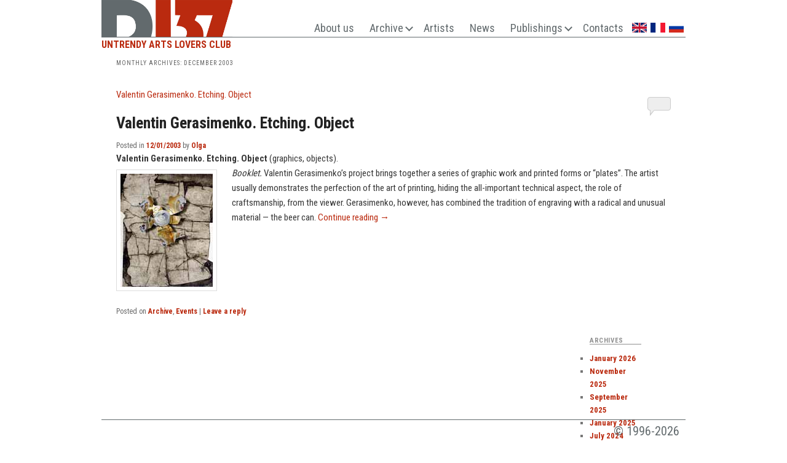

--- FILE ---
content_type: text/html; charset=UTF-8
request_url: https://www.d137.ru/?m=200312&lang=en
body_size: 5983
content:
<!DOCTYPE html>
<!--[if IE 6]>
<html id="ie6" lang="en-US" xmlns:fb="http://www.facebook.com/2008/fbml" xmlns:addthis="http://www.addthis.com/help/api-spec" >
<![endif]-->
<!--[if IE 7]>
<html id="ie7" lang="en-US" xmlns:fb="http://www.facebook.com/2008/fbml" xmlns:addthis="http://www.addthis.com/help/api-spec" >
<![endif]-->
<!--[if IE 8]>
<html id="ie8" lang="en-US" xmlns:fb="http://www.facebook.com/2008/fbml" xmlns:addthis="http://www.addthis.com/help/api-spec" >
<![endif]-->
<!--[if !(IE 6) | !(IE 7) | !(IE 8)  ]><!-->
<html lang="en-US" xmlns:fb="http://www.facebook.com/2008/fbml" xmlns:addthis="http://www.addthis.com/help/api-spec" >
<!--<![endif]-->
<head>
<meta charset="UTF-8" />
<meta name="viewport" content="width=device-width" />
<title>December | 2003 | D137 Art club</title>
<link rel="profile" href="http://gmpg.org/xfn/11" />
<link rel="stylesheet" type="text/css" media="all" href="https://www.d137.org/wp-content/themes/twentyeleven_mod/style.css" />
<link rel="pingback" href="https://www.d137.org/xmlrpc.php" />
<!--[if lt IE 9]>
<script src="https://www.d137.org/wp-content/themes/twentyeleven_mod/js/html5.js" type="text/javascript"></script>
<![endif]-->

	  <link rel='dns-prefetch' href='//www.d137.org' />
<link rel='dns-prefetch' href='//s.w.org' />
<link rel="alternate" type="application/rss+xml" title="D137 Art club &raquo; Feed" href="https://www.d137.org/?feed=rss2&#038;lang=en" />
<link rel="alternate" type="application/rss+xml" title="D137 Art club &raquo; Comments Feed" href="https://www.d137.org/?feed=comments-rss2&#038;lang=en" />
		<script type="text/javascript">
			window._wpemojiSettings = {"baseUrl":"https:\/\/s.w.org\/images\/core\/emoji\/11\/72x72\/","ext":".png","svgUrl":"https:\/\/s.w.org\/images\/core\/emoji\/11\/svg\/","svgExt":".svg","source":{"concatemoji":"https:\/\/www.d137.org\/wp-includes\/js\/wp-emoji-release.min.js?ver=4.9.28"}};
			!function(e,a,t){var n,r,o,i=a.createElement("canvas"),p=i.getContext&&i.getContext("2d");function s(e,t){var a=String.fromCharCode;p.clearRect(0,0,i.width,i.height),p.fillText(a.apply(this,e),0,0);e=i.toDataURL();return p.clearRect(0,0,i.width,i.height),p.fillText(a.apply(this,t),0,0),e===i.toDataURL()}function c(e){var t=a.createElement("script");t.src=e,t.defer=t.type="text/javascript",a.getElementsByTagName("head")[0].appendChild(t)}for(o=Array("flag","emoji"),t.supports={everything:!0,everythingExceptFlag:!0},r=0;r<o.length;r++)t.supports[o[r]]=function(e){if(!p||!p.fillText)return!1;switch(p.textBaseline="top",p.font="600 32px Arial",e){case"flag":return s([55356,56826,55356,56819],[55356,56826,8203,55356,56819])?!1:!s([55356,57332,56128,56423,56128,56418,56128,56421,56128,56430,56128,56423,56128,56447],[55356,57332,8203,56128,56423,8203,56128,56418,8203,56128,56421,8203,56128,56430,8203,56128,56423,8203,56128,56447]);case"emoji":return!s([55358,56760,9792,65039],[55358,56760,8203,9792,65039])}return!1}(o[r]),t.supports.everything=t.supports.everything&&t.supports[o[r]],"flag"!==o[r]&&(t.supports.everythingExceptFlag=t.supports.everythingExceptFlag&&t.supports[o[r]]);t.supports.everythingExceptFlag=t.supports.everythingExceptFlag&&!t.supports.flag,t.DOMReady=!1,t.readyCallback=function(){t.DOMReady=!0},t.supports.everything||(n=function(){t.readyCallback()},a.addEventListener?(a.addEventListener("DOMContentLoaded",n,!1),e.addEventListener("load",n,!1)):(e.attachEvent("onload",n),a.attachEvent("onreadystatechange",function(){"complete"===a.readyState&&t.readyCallback()})),(n=t.source||{}).concatemoji?c(n.concatemoji):n.wpemoji&&n.twemoji&&(c(n.twemoji),c(n.wpemoji)))}(window,document,window._wpemojiSettings);
		</script>
		<style type="text/css">
img.wp-smiley,
img.emoji {
	display: inline !important;
	border: none !important;
	box-shadow: none !important;
	height: 1em !important;
	width: 1em !important;
	margin: 0 .07em !important;
	vertical-align: -0.1em !important;
	background: none !important;
	padding: 0 !important;
}
</style>
<link rel='stylesheet' id='fancybox-0-css'  href='https://www.d137.org/wp-content/plugins/nextgen-gallery/products/photocrati_nextgen/modules/lightbox/static/fancybox/jquery.fancybox-1.3.4.min.css?ver=2.2.54' type='text/css' media='all' />
<link rel='stylesheet' id='wp-lightbox-2.min.css-css'  href='https://www.d137.org/wp-content/plugins/wp-lightbox-2/styles/lightbox.min.css?ver=1.3.4' type='text/css' media='all' />
<link rel='stylesheet' id='SZArchiveWidget_style-css'  href='https://www.d137.org/wp-content/plugins/norman-advanced-archive-widget/styles.css?ver=4.9.28' type='text/css' media='all' />
<script type='text/javascript' src='https://www.d137.org/wp-content/plugins/norman-advanced-archive-widget/script.js?ver=4.9.28'></script>
<script type='text/javascript' src='https://www.d137.org/wp-includes/js/jquery/jquery.js?ver=1.12.4'></script>
<script type='text/javascript' src='https://www.d137.org/wp-includes/js/jquery/jquery-migrate.min.js?ver=1.4.1'></script>
<script type='text/javascript'>
/* <![CDATA[ */
var photocrati_ajax = {"url":"https:\/\/www.d137.org\/?photocrati_ajax=1","wp_home_url":"https:\/\/www.d137.org\/index.php","wp_site_url":"https:\/\/www.d137.org\/index.php","wp_root_url":"https:\/\/www.d137.org\/index.php","wp_plugins_url":"https:\/\/www.d137.org\/wp-content\/plugins","wp_content_url":"https:\/\/www.d137.org\/wp-content","wp_includes_url":"https:\/\/www.d137.org\/wp-includes\/","ngg_param_slug":"nggallery"};
/* ]]> */
</script>
<script type='text/javascript' src='https://www.d137.org/wp-content/plugins/nextgen-gallery/products/photocrati_nextgen/modules/ajax/static/ajax.min.js?ver=2.2.54'></script>
<link rel='https://api.w.org/' href='https://www.d137.org/index.php?rest_route=/' />
<link rel="EditURI" type="application/rsd+xml" title="RSD" href="https://www.d137.org/xmlrpc.php?rsd" />
<link rel="wlwmanifest" type="application/wlwmanifest+xml" href="https://www.d137.org/wp-includes/wlwmanifest.xml" /> 
<meta name="generator" content="WordPress 4.9.28" />

<!-- Using Simple Yearly Archive Plugin v1.2.8 | http://www.schloebe.de/wordpress/simple-yearly-archive-plugin/ // -->
<link rel="stylesheet" type="text/css" href="https://www.d137.org/wp-content/plugins/wp-recaptcha/recaptcha.css" /><!-- <meta name="NextGEN" version="2.2.54" /> -->
<style type="text/css">
.qtranxs_flag_en {background-image: url(https://www.d137.org/wp-content/plugins/qtranslate-x/flags/gb.png); background-repeat: no-repeat;}
.qtranxs_flag_ru {background-image: url(https://www.d137.org/wp-content/plugins/qtranslate-x/flags/ru.png); background-repeat: no-repeat;}
.qtranxs_flag_fr {background-image: url(https://www.d137.org/wp-content/plugins/qtranslate-x/flags/fr.png); background-repeat: no-repeat;}
</style>
<link hreflang="en" href="https://www.d137.ru/?m=200312&lang=en" rel="alternate" />
<link hreflang="ru" href="https://www.d137.ru/?m=200312&lang=ru" rel="alternate" />
<link hreflang="fr" href="https://www.d137.ru/?m=200312&lang=fr" rel="alternate" />
<link hreflang="x-default" href="https://www.d137.ru/?m=200312&lang=en" rel="alternate" />
<meta name="generator" content="qTranslate-X 3.4.6.8" />
</head>

<body class="archive date custom-background two-column left-sidebar">
<div id="page" class="hfeed">
<!-- en -->
	<div id="branding-box" >
	<header id="branding" role="banner">

<div id="subtitle-en">
			UNTRENDY ARTS LOVERS CLUB	</div>			
			<nav id="access" role="navigation">
				
				<a id="logo-link" href="https://www.d137.org"></a>

				<div class="lang-menu-link">
					<a href="https://www.d137.ru/?m=200312&#038;lang=en">
						<div class="lang_flag en"></div>
					</a>
                                        <a href="https://www.d137.ru/?m=200312&#038;lang=fr">
                                                <div class="lang_flag fr"></div>
                                        </a>
					<a href="https://www.d137.ru/?m=200312&#038;lang=ru">
						<div class="lang_flag ru"></div>
					</a>
				</div>

				<div class="main-menu">
					<ul id="menu-main_menu_en" class="menu"><li id="menu-item-3327" class="menu-item menu-item-type-post_type menu-item-object-page menu-item-3327"><a href="https://www.d137.org/?page_id=3242&#038;lang=en">About us</a></li>
<li id="menu-item-3625" class="menu-item menu-item-type-custom menu-item-object-custom menu-item-has-children menu-item-3625"><a href="#archive">Archive</a>
<ul class="sub-menu">
	<li id="menu-item-3524" class="menu-item menu-item-type-post_type menu-item-object-page menu-item-3524"><a href="https://www.d137.org/?page_id=3489&#038;lang=en">Exhibitions</a></li>
	<li id="menu-item-3522" class="menu-item menu-item-type-post_type menu-item-object-page menu-item-3522"><a href="https://www.d137.org/?page_id=3518&#038;lang=en">Photos</a></li>
	<li id="menu-item-3523" class="menu-item menu-item-type-post_type menu-item-object-page menu-item-3523"><a href="https://www.d137.org/?page_id=2322&#038;lang=en">Videos</a></li>
</ul>
</li>
<li id="menu-item-36" class="menu-item menu-item-type-post_type menu-item-object-page menu-item-36"><a href="https://www.d137.org/?page_id=33&#038;lang=en">Artists</a></li>
<li id="menu-item-3328" class="menu-item menu-item-type-taxonomy menu-item-object-category menu-item-3328"><a href="https://www.d137.org/?cat=7&#038;lang=en">News</a></li>
<li id="menu-item-3626" class="menu-item menu-item-type-custom menu-item-object-custom menu-item-has-children menu-item-3626"><a href="#pubs">Publishings</a>
<ul class="sub-menu">
	<li id="menu-item-3621" class="menu-item menu-item-type-taxonomy menu-item-object-category menu-item-3621"><a href="https://www.d137.org/?cat=49&#038;lang=en">Publications about the D137 and FABLE</a></li>
	<li id="menu-item-3330" class="menu-item menu-item-type-post_type menu-item-object-page menu-item-3330"><a href="https://www.d137.org/?page_id=2322&#038;lang=en">Videos</a></li>
	<li id="menu-item-3620" class="menu-item menu-item-type-taxonomy menu-item-object-category menu-item-3620"><a href="https://www.d137.org/?cat=50&#038;lang=en">Publications of the D137 and FABLE</a></li>
</ul>
</li>
<li id="menu-item-24" class="menu-item menu-item-type-post_type menu-item-object-page menu-item-24"><a href="https://www.d137.org/?page_id=2&#038;lang=en">Contacts</a></li>
</ul>				</div>

			</nav><!-- #access -->


		<div id="submenu"></div>


	</header><!-- #branding -->
	</div>


	<div id="main">

		<section id="primary">
			<div id="content" role="main">

			
				<header class="page-header">
					<h1 class="page-title">
													Monthly Archives: <span>December 2003</span>											</h1>
				</header>

				
								
					
	<article id="post-414" class="post-414 post type-post status-publish format-standard hentry category-archive category-in-events">

		<div class="entry-thumb" style="background-image: url()">
			<a href="https://www.d137.org/?p=414&#038;lang=en" title="Valentin Gerasimenko. Etching. Object" rel="bookmark">Valentin Gerasimenko. Etching. Object</a>
		</div>

		<header class="entry-header">
						<h1 class="entry-title"><a href="https://www.d137.org/?p=414&#038;lang=en" title="Permalink to Valentin Gerasimenko. Etching. Object" rel="bookmark">Valentin Gerasimenko. Etching. Object</a></h1>
			
						<div class="entry-meta">
				<span class="sep">Posted in </span><a href="https://www.d137.org/?p=414&#038;lang=en" title="10:00 am" rel="bookmark"><time class="entry-date" datetime="2003-12-01T10:00:27+00:00" pubdate>12/01/2003</time></a><span class="by-author"> <span class="sep"> by </span> <span class="author vcard"><a class="url fn n" href="https://www.d137.org/?author=3&#038;lang=en" title="View all posts by Olga" rel="author">Olga</a></span></span>			</div><!-- .entry-meta -->
			
						<div class="comments-link">
				<a href="https://www.d137.org/?p=414&lang=en#respond"><span class="leave-reply">Reply</span></a>			</div>
					</header><!-- .entry-header -->

				<div class="entry-content">
			<p><strong>Valentin Gerasimenko. Etching. Object </strong>(graphics, objects).<br />
<a href="http://www.d137.org/wp-content/uploads/2012/04/0000000141.jpg" rel="lightbox[414]"><img class="alignleft size-full wp-image-415" title="0000000141" src="http://www.d137.org/wp-content/uploads/2012/04/0000000141.jpg" alt="" width="150" height="184" /></a><em>Booklet.</em> Valentin Gerasimenko’s project brings together a series of graphic work and printed forms or “plates”. The artist usually demonstrates the perfection of the art of printing, hiding the all-important technical aspect, the role of craftsmanship, from the viewer. Gerasimenko, however, has combined the tradition of engraving with a radical and unusual material &#8212; the beer can.  <a href="https://www.d137.org/?p=414&#038;lang=en#more-414" class="more-link">Continue reading <span class="meta-nav">&rarr;</span></a></p>
					</div><!-- .entry-content -->
		
		<footer class="entry-meta">
												<span class="cat-links">
				<span class="entry-utility-prep entry-utility-prep-cat-links">Posted on </span> <a href="https://www.d137.org/?cat=8&#038;lang=en" rel="category">Archive</a>, <a href="https://www.d137.org/?cat=1&#038;lang=en" rel="category">Events</a>			</span>
									
									<span class="sep"> | </span>
						<span class="comments-link"><a href="https://www.d137.org/?p=414&lang=en#respond"><span class="leave-reply">Leave a reply</span></a></span>
			
					</footer><!-- #entry-meta -->
	</article><!-- #post-414 -->
				
				
			
			</div><!-- #content -->
		</section><!-- #primary -->

		<div id="secondary" class="widget-area" role="complementary">
			
				<aside id="archives" class="widget">
					<h3 class="widget-title">Archives</h3>
					<ul>
							<li><a href='https://www.d137.org/?m=202601&#038;lang=en'>January 2026</a></li>
	<li><a href='https://www.d137.org/?m=202511&#038;lang=en'>November 2025</a></li>
	<li><a href='https://www.d137.org/?m=202509&#038;lang=en'>September 2025</a></li>
	<li><a href='https://www.d137.org/?m=202501&#038;lang=en'>January 2025</a></li>
	<li><a href='https://www.d137.org/?m=202407&#038;lang=en'>July 2024</a></li>
	<li><a href='https://www.d137.org/?m=202405&#038;lang=en'>May 2024</a></li>
	<li><a href='https://www.d137.org/?m=202402&#038;lang=en'>February 2024</a></li>
	<li><a href='https://www.d137.org/?m=202401&#038;lang=en'>January 2024</a></li>
	<li><a href='https://www.d137.org/?m=202308&#038;lang=en'>August 2023</a></li>
	<li><a href='https://www.d137.org/?m=202210&#038;lang=en'>October 2022</a></li>
	<li><a href='https://www.d137.org/?m=202204&#038;lang=en'>April 2022</a></li>
	<li><a href='https://www.d137.org/?m=202111&#038;lang=en'>November 2021</a></li>
	<li><a href='https://www.d137.org/?m=202105&#038;lang=en'>May 2021</a></li>
	<li><a href='https://www.d137.org/?m=202101&#038;lang=en'>January 2021</a></li>
	<li><a href='https://www.d137.org/?m=202006&#038;lang=en'>June 2020</a></li>
	<li><a href='https://www.d137.org/?m=202004&#038;lang=en'>April 2020</a></li>
	<li><a href='https://www.d137.org/?m=202002&#038;lang=en'>February 2020</a></li>
	<li><a href='https://www.d137.org/?m=201911&#038;lang=en'>November 2019</a></li>
	<li><a href='https://www.d137.org/?m=201910&#038;lang=en'>October 2019</a></li>
	<li><a href='https://www.d137.org/?m=201909&#038;lang=en'>September 2019</a></li>
	<li><a href='https://www.d137.org/?m=201906&#038;lang=en'>June 2019</a></li>
	<li><a href='https://www.d137.org/?m=201901&#038;lang=en'>January 2019</a></li>
	<li><a href='https://www.d137.org/?m=201811&#038;lang=en'>November 2018</a></li>
	<li><a href='https://www.d137.org/?m=201810&#038;lang=en'>October 2018</a></li>
	<li><a href='https://www.d137.org/?m=201808&#038;lang=en'>August 2018</a></li>
	<li><a href='https://www.d137.org/?m=201805&#038;lang=en'>May 2018</a></li>
	<li><a href='https://www.d137.org/?m=201804&#038;lang=en'>April 2018</a></li>
	<li><a href='https://www.d137.org/?m=201803&#038;lang=en'>March 2018</a></li>
	<li><a href='https://www.d137.org/?m=201801&#038;lang=en'>January 2018</a></li>
	<li><a href='https://www.d137.org/?m=201710&#038;lang=en'>October 2017</a></li>
	<li><a href='https://www.d137.org/?m=201702&#038;lang=en'>February 2017</a></li>
	<li><a href='https://www.d137.org/?m=201612&#038;lang=en'>December 2016</a></li>
	<li><a href='https://www.d137.org/?m=201610&#038;lang=en'>October 2016</a></li>
	<li><a href='https://www.d137.org/?m=201602&#038;lang=en'>February 2016</a></li>
	<li><a href='https://www.d137.org/?m=201512&#038;lang=en'>December 2015</a></li>
	<li><a href='https://www.d137.org/?m=201510&#038;lang=en'>October 2015</a></li>
	<li><a href='https://www.d137.org/?m=201505&#038;lang=en'>May 2015</a></li>
	<li><a href='https://www.d137.org/?m=201504&#038;lang=en'>April 2015</a></li>
	<li><a href='https://www.d137.org/?m=201409&#038;lang=en'>September 2014</a></li>
	<li><a href='https://www.d137.org/?m=201407&#038;lang=en'>July 2014</a></li>
	<li><a href='https://www.d137.org/?m=201406&#038;lang=en'>June 2014</a></li>
	<li><a href='https://www.d137.org/?m=201401&#038;lang=en'>January 2014</a></li>
	<li><a href='https://www.d137.org/?m=201310&#038;lang=en'>October 2013</a></li>
	<li><a href='https://www.d137.org/?m=201306&#038;lang=en'>June 2013</a></li>
	<li><a href='https://www.d137.org/?m=201303&#038;lang=en'>March 2013</a></li>
	<li><a href='https://www.d137.org/?m=201211&#038;lang=en'>November 2012</a></li>
	<li><a href='https://www.d137.org/?m=201210&#038;lang=en'>October 2012</a></li>
	<li><a href='https://www.d137.org/?m=201209&#038;lang=en'>September 2012</a></li>
	<li><a href='https://www.d137.org/?m=201206&#038;lang=en'>June 2012</a></li>
	<li><a href='https://www.d137.org/?m=201205&#038;lang=en'>May 2012</a></li>
	<li><a href='https://www.d137.org/?m=201204&#038;lang=en'>April 2012</a></li>
	<li><a href='https://www.d137.org/?m=201201&#038;lang=en'>January 2012</a></li>
	<li><a href='https://www.d137.org/?m=201112&#038;lang=en'>December 2011</a></li>
	<li><a href='https://www.d137.org/?m=201110&#038;lang=en'>October 2011</a></li>
	<li><a href='https://www.d137.org/?m=201106&#038;lang=en'>June 2011</a></li>
	<li><a href='https://www.d137.org/?m=201105&#038;lang=en'>May 2011</a></li>
	<li><a href='https://www.d137.org/?m=201103&#038;lang=en'>March 2011</a></li>
	<li><a href='https://www.d137.org/?m=201102&#038;lang=en'>February 2011</a></li>
	<li><a href='https://www.d137.org/?m=201006&#038;lang=en'>June 2010</a></li>
	<li><a href='https://www.d137.org/?m=201005&#038;lang=en'>May 2010</a></li>
	<li><a href='https://www.d137.org/?m=201004&#038;lang=en'>April 2010</a></li>
	<li><a href='https://www.d137.org/?m=201001&#038;lang=en'>January 2010</a></li>
	<li><a href='https://www.d137.org/?m=200912&#038;lang=en'>December 2009</a></li>
	<li><a href='https://www.d137.org/?m=200911&#038;lang=en'>November 2009</a></li>
	<li><a href='https://www.d137.org/?m=200910&#038;lang=en'>October 2009</a></li>
	<li><a href='https://www.d137.org/?m=200907&#038;lang=en'>July 2009</a></li>
	<li><a href='https://www.d137.org/?m=200906&#038;lang=en'>June 2009</a></li>
	<li><a href='https://www.d137.org/?m=200905&#038;lang=en'>May 2009</a></li>
	<li><a href='https://www.d137.org/?m=200903&#038;lang=en'>March 2009</a></li>
	<li><a href='https://www.d137.org/?m=200902&#038;lang=en'>February 2009</a></li>
	<li><a href='https://www.d137.org/?m=200812&#038;lang=en'>December 2008</a></li>
	<li><a href='https://www.d137.org/?m=200811&#038;lang=en'>November 2008</a></li>
	<li><a href='https://www.d137.org/?m=200810&#038;lang=en'>October 2008</a></li>
	<li><a href='https://www.d137.org/?m=200806&#038;lang=en'>June 2008</a></li>
	<li><a href='https://www.d137.org/?m=200805&#038;lang=en'>May 2008</a></li>
	<li><a href='https://www.d137.org/?m=200804&#038;lang=en'>April 2008</a></li>
	<li><a href='https://www.d137.org/?m=200802&#038;lang=en'>February 2008</a></li>
	<li><a href='https://www.d137.org/?m=200801&#038;lang=en'>January 2008</a></li>
	<li><a href='https://www.d137.org/?m=200712&#038;lang=en'>December 2007</a></li>
	<li><a href='https://www.d137.org/?m=200711&#038;lang=en'>November 2007</a></li>
	<li><a href='https://www.d137.org/?m=200710&#038;lang=en'>October 2007</a></li>
	<li><a href='https://www.d137.org/?m=200709&#038;lang=en'>September 2007</a></li>
	<li><a href='https://www.d137.org/?m=200707&#038;lang=en'>July 2007</a></li>
	<li><a href='https://www.d137.org/?m=200706&#038;lang=en'>June 2007</a></li>
	<li><a href='https://www.d137.org/?m=200705&#038;lang=en'>May 2007</a></li>
	<li><a href='https://www.d137.org/?m=200704&#038;lang=en'>April 2007</a></li>
	<li><a href='https://www.d137.org/?m=200703&#038;lang=en'>March 2007</a></li>
	<li><a href='https://www.d137.org/?m=200702&#038;lang=en'>February 2007</a></li>
	<li><a href='https://www.d137.org/?m=200701&#038;lang=en'>January 2007</a></li>
	<li><a href='https://www.d137.org/?m=200612&#038;lang=en'>December 2006</a></li>
	<li><a href='https://www.d137.org/?m=200611&#038;lang=en'>November 2006</a></li>
	<li><a href='https://www.d137.org/?m=200610&#038;lang=en'>October 2006</a></li>
	<li><a href='https://www.d137.org/?m=200609&#038;lang=en'>September 2006</a></li>
	<li><a href='https://www.d137.org/?m=200608&#038;lang=en'>August 2006</a></li>
	<li><a href='https://www.d137.org/?m=200607&#038;lang=en'>July 2006</a></li>
	<li><a href='https://www.d137.org/?m=200606&#038;lang=en'>June 2006</a></li>
	<li><a href='https://www.d137.org/?m=200605&#038;lang=en'>May 2006</a></li>
	<li><a href='https://www.d137.org/?m=200604&#038;lang=en'>April 2006</a></li>
	<li><a href='https://www.d137.org/?m=200603&#038;lang=en'>March 2006</a></li>
	<li><a href='https://www.d137.org/?m=200602&#038;lang=en'>February 2006</a></li>
	<li><a href='https://www.d137.org/?m=200601&#038;lang=en'>January 2006</a></li>
	<li><a href='https://www.d137.org/?m=200511&#038;lang=en'>November 2005</a></li>
	<li><a href='https://www.d137.org/?m=200510&#038;lang=en'>October 2005</a></li>
	<li><a href='https://www.d137.org/?m=200506&#038;lang=en'>June 2005</a></li>
	<li><a href='https://www.d137.org/?m=200505&#038;lang=en'>May 2005</a></li>
	<li><a href='https://www.d137.org/?m=200504&#038;lang=en'>April 2005</a></li>
	<li><a href='https://www.d137.org/?m=200503&#038;lang=en'>March 2005</a></li>
	<li><a href='https://www.d137.org/?m=200502&#038;lang=en'>February 2005</a></li>
	<li><a href='https://www.d137.org/?m=200501&#038;lang=en'>January 2005</a></li>
	<li><a href='https://www.d137.org/?m=200412&#038;lang=en'>December 2004</a></li>
	<li><a href='https://www.d137.org/?m=200411&#038;lang=en'>November 2004</a></li>
	<li><a href='https://www.d137.org/?m=200410&#038;lang=en'>October 2004</a></li>
	<li><a href='https://www.d137.org/?m=200406&#038;lang=en'>June 2004</a></li>
	<li><a href='https://www.d137.org/?m=200405&#038;lang=en'>May 2004</a></li>
	<li><a href='https://www.d137.org/?m=200404&#038;lang=en'>April 2004</a></li>
	<li><a href='https://www.d137.org/?m=200403&#038;lang=en'>March 2004</a></li>
	<li><a href='https://www.d137.org/?m=200402&#038;lang=en'>February 2004</a></li>
	<li><a href='https://www.d137.org/?m=200401&#038;lang=en'>January 2004</a></li>
	<li><a href='https://www.d137.org/?m=200312&#038;lang=en'>December 2003</a></li>
	<li><a href='https://www.d137.org/?m=200310&#038;lang=en'>October 2003</a></li>
	<li><a href='https://www.d137.org/?m=200309&#038;lang=en'>September 2003</a></li>
	<li><a href='https://www.d137.org/?m=200307&#038;lang=en'>July 2003</a></li>
	<li><a href='https://www.d137.org/?m=200306&#038;lang=en'>June 2003</a></li>
	<li><a href='https://www.d137.org/?m=200305&#038;lang=en'>May 2003</a></li>
	<li><a href='https://www.d137.org/?m=200304&#038;lang=en'>April 2003</a></li>
	<li><a href='https://www.d137.org/?m=200303&#038;lang=en'>March 2003</a></li>
	<li><a href='https://www.d137.org/?m=200302&#038;lang=en'>February 2003</a></li>
	<li><a href='https://www.d137.org/?m=200301&#038;lang=en'>January 2003</a></li>
	<li><a href='https://www.d137.org/?m=200211&#038;lang=en'>November 2002</a></li>
	<li><a href='https://www.d137.org/?m=200210&#038;lang=en'>October 2002</a></li>
	<li><a href='https://www.d137.org/?m=200209&#038;lang=en'>September 2002</a></li>
	<li><a href='https://www.d137.org/?m=200206&#038;lang=en'>June 2002</a></li>
	<li><a href='https://www.d137.org/?m=200205&#038;lang=en'>May 2002</a></li>
	<li><a href='https://www.d137.org/?m=200204&#038;lang=en'>April 2002</a></li>
	<li><a href='https://www.d137.org/?m=200203&#038;lang=en'>March 2002</a></li>
	<li><a href='https://www.d137.org/?m=200202&#038;lang=en'>February 2002</a></li>
	<li><a href='https://www.d137.org/?m=200201&#038;lang=en'>January 2002</a></li>
	<li><a href='https://www.d137.org/?m=200112&#038;lang=en'>December 2001</a></li>
	<li><a href='https://www.d137.org/?m=200111&#038;lang=en'>November 2001</a></li>
	<li><a href='https://www.d137.org/?m=200110&#038;lang=en'>October 2001</a></li>
	<li><a href='https://www.d137.org/?m=200109&#038;lang=en'>September 2001</a></li>
	<li><a href='https://www.d137.org/?m=200106&#038;lang=en'>June 2001</a></li>
	<li><a href='https://www.d137.org/?m=200105&#038;lang=en'>May 2001</a></li>
	<li><a href='https://www.d137.org/?m=200104&#038;lang=en'>April 2001</a></li>
	<li><a href='https://www.d137.org/?m=200103&#038;lang=en'>March 2001</a></li>
	<li><a href='https://www.d137.org/?m=200102&#038;lang=en'>February 2001</a></li>
	<li><a href='https://www.d137.org/?m=200012&#038;lang=en'>December 2000</a></li>
	<li><a href='https://www.d137.org/?m=200011&#038;lang=en'>November 2000</a></li>
	<li><a href='https://www.d137.org/?m=200009&#038;lang=en'>September 2000</a></li>
	<li><a href='https://www.d137.org/?m=200002&#038;lang=en'>February 2000</a></li>
	<li><a href='https://www.d137.org/?m=199907&#038;lang=en'>July 1999</a></li>
	<li><a href='https://www.d137.org/?m=199902&#038;lang=en'>February 1999</a></li>
	<li><a href='https://www.d137.org/?m=199811&#038;lang=en'>November 1998</a></li>
	<li><a href='https://www.d137.org/?m=199807&#038;lang=en'>July 1998</a></li>
	<li><a href='https://www.d137.org/?m=199711&#038;lang=en'>November 1997</a></li>
	<li><a href='https://www.d137.org/?m=199709&#038;lang=en'>September 1997</a></li>
	<li><a href='https://www.d137.org/?m=199703&#038;lang=en'>March 1997</a></li>
	<li><a href='https://www.d137.org/?m=199701&#038;lang=en'>January 1997</a></li>
	<li><a href='https://www.d137.org/?m=199612&#038;lang=en'>December 1996</a></li>
	<li><a href='https://www.d137.org/?m=199611&#038;lang=en'>November 1996</a></li>
	<li><a href='https://www.d137.org/?m=199606&#038;lang=en'>June 1996</a></li>
					</ul>
				</aside>

				<aside id="meta" class="widget">
					<h3 class="widget-title">Meta</h3>
					<ul>
												<li><a href="https://www.d137.org/wp-login.php">Log in</a></li>
											</ul>
				</aside>

					</div><!-- #secondary .widget-area -->

	</div><!-- #main -->

	<footer id="colophon" role="contentinfo">

			

			<div id="site-generator">
				<span>1996-2026</span>
			</div>
	</footer><!-- #colophon -->
</div><!-- #page -->

<!-- ngg_resource_manager_marker --><script type='text/javascript'>
/* <![CDATA[ */

var nextgen_lightbox_settings = {"static_path":"https:\/\/www.d137.org\/wp-content\/plugins\/nextgen-gallery\/products\/photocrati_nextgen\/modules\/lightbox\/static","context":"all_images_direct"};
/* ]]> */
</script>
<script type='text/javascript' src='https://www.d137.org/wp-content/plugins/nextgen-gallery/products/photocrati_nextgen/modules/nextgen_gallery_display/static/common.min.js?ver=2.2.54'></script>
<script type='text/javascript' src='https://www.d137.org/wp-content/plugins/nextgen-gallery/products/photocrati_nextgen/modules/lightbox/static/lightbox_context.min.js?ver=2.2.54'></script>
<script type='text/javascript' src='https://www.d137.org/wp-content/plugins/nextgen-gallery/products/photocrati_nextgen/modules/lightbox/static/fancybox/jquery.easing-1.3.pack.js?ver=2.2.54'></script>
<script type='text/javascript' src='https://www.d137.org/wp-content/plugins/nextgen-gallery/products/photocrati_nextgen/modules/lightbox/static/fancybox/jquery.fancybox-1.3.4.pack.js?ver=2.2.54'></script>
<script type='text/javascript' src='https://www.d137.org/wp-content/plugins/nextgen-gallery/products/photocrati_nextgen/modules/lightbox/static/fancybox/nextgen_fancybox_init.min.js?ver=2.2.54'></script>
<script type='text/javascript'>
/* <![CDATA[ */
var JQLBSettings = {"fitToScreen":"0","resizeSpeed":"400","displayDownloadLink":"0","navbarOnTop":"0","loopImages":"","resizeCenter":"","marginSize":"","linkTarget":"","help":"","prevLinkTitle":"previous image","nextLinkTitle":"next image","prevLinkText":"\u00ab Previous","nextLinkText":"Next \u00bb","closeTitle":"close image gallery","image":"Image ","of":" of ","download":"Download","jqlb_overlay_opacity":"80","jqlb_overlay_color":"#000000","jqlb_overlay_close":"1","jqlb_border_width":"10","jqlb_border_color":"#ffffff","jqlb_border_radius":"0","jqlb_image_info_background_transparency":"100","jqlb_image_info_bg_color":"#ffffff","jqlb_image_info_text_color":"#000000","jqlb_image_info_text_fontsize":"10","jqlb_show_text_for_image":"1","jqlb_next_image_title":"next image","jqlb_previous_image_title":"previous image","jqlb_next_button_image":"https:\/\/www.d137.org\/wp-content\/plugins\/wp-lightbox-2\/styles\/images\/next.gif","jqlb_previous_button_image":"https:\/\/www.d137.org\/wp-content\/plugins\/wp-lightbox-2\/styles\/images\/prev.gif","jqlb_maximum_width":"","jqlb_maximum_height":"","jqlb_show_close_button":"1","jqlb_close_image_title":"close image gallery","jqlb_close_image_max_heght":"22","jqlb_image_for_close_lightbox":"https:\/\/www.d137.org\/wp-content\/plugins\/wp-lightbox-2\/styles\/images\/closelabel.gif","jqlb_keyboard_navigation":"1","jqlb_popup_size_fix":"0"};
/* ]]> */
</script>
<script type='text/javascript' src='https://www.d137.org/wp-content/plugins/wp-lightbox-2/wp-lightbox-2.min.js?ver=1.3.4.1'></script>
<script type='text/javascript' src='https://www.d137.org/wp-includes/js/wp-embed.min.js?ver=4.9.28'></script>
<script type="text/javascript">

var addthis_config = {"data_track_clickback":true,"data_track_addressbar":false,"data_track_textcopy":false,"ui_atversion":"300"};
var addthis_product = 'wpp-3.0.2';
</script><script type="text/javascript" src="//s7.addthis.com/js/300/addthis_widget.js#pubid=54d6a82cc75d74329947af1e6ecda84a"></script><script type="text/javascript"></script><!--wp_footer-->
</body>
</html>


--- FILE ---
content_type: text/css
request_url: https://www.d137.org/wp-content/themes/twentyeleven_mod/style.css
body_size: 13316
content:
/*
Theme Name: d137 Art Club theme
Theme URI: http://d137.org/blog/wp
Author: Sergey Winnitsky (based on Wordpress theme "Twenty Eleven Mod")
Author URI: https://www.facebook.com/sergey.winnitsky
Description: none
Version: 3000.1.0
License: GNU General Public License
License URI: license.txt
Tags: none
*/

/* =Reset default browser CSS. Based on work by Eric Meyer: http://meyerweb.com/eric/tools/css/reset/index.html
-------------------------------------------------------------- */

@import url('https://fonts.googleapis.com/css?family=Roboto+Condensed:400,700&subset=cyrillic');

html, body, div, span, applet, object, iframe,
h1, h2, h3, h4, h5, h6, p, blockquote, pre,
a, abbr, acronym, address, big, cite, code,
del, dfn, em, font, ins, kbd, q, s, samp,
small, strike, strong, sub, sup, tt, var,
dl, dt, dd, ol, ul, li,
fieldset, form, label, legend,
table, caption, tbody, tfoot, thead, tr, th, td {
	border: 0;
	font-family: inherit;
	font-size: 100%;
	font-style: inherit;
	font-weight: inherit;
	margin: 0;
	outline: 0;
	padding: 0;
	vertical-align: baseline;
}
:focus {/* remember to define focus styles! */
	outline: 0;
}
body {
	background: #fff;
	line-height: 1;
	font-family: 'Roboto Condensed', sans-serif;
}
ol, ul {
	list-style: none;
}
table {/* tables still need 'cellspacing="0"' in the markup */
	border-collapse: separate;
	border-spacing: 0;
}
caption, th, td {
	font-weight: normal;
	text-align: left;
}
blockquote:before, blockquote:after,
q:before, q:after {
	content: "";
}
blockquote, q {
	quotes: "" "";
}
a img {
	border: 0;
}
article, aside, details, figcaption, figure,
footer, header, hgroup, menu, nav, section {
	display: block;
}

html, body{
	/*margin:0; */
	/*padding:0;*/
	/*width: 100%;*/
	/*height: 100%;*/
}
body{
	position: relative;
}


/* =Structure
----------------------------------------------- */

body {
	/*padding: 0 2em;*/
	overflow-y: scroll;
}
#page {
	margin: 0em auto;
    position: relative;
    max-width: 950px;
    height: auto;
    min-height: calc(100% - 38px);
	/*padding: 0 2em;*/
	padding-bottom: 38px;

}
#branding hgroup {
	margin: 0 7.6%;
}
#access{
	display: block; 
	width: 100%;
	height: 60px; 
	background: #fff;
}
body.home #access{
	display: block; 
	width: 100%;
	height: 219px; 
	/*background: blue;*/
}
#access div {
	margin: 0 7.6%;
}
#primary {
	float: left;
	margin: 0 -26.4% 0 0;
	/*width: 100%;*/
	padding: 0 1.6em;
}
#content {
/*	margin: 0 34% 0 7.6%;
	width: 58.4%;*/
	margin: 0;
	/*width: 58.4%;*/
}


#secondary {
	float: right;
	margin-right: 7.6%;
	width: 8.8%;
}
div#main div#secondary{
	/* margin-top: -111px; */
	margin-top: -15px;
}

a#logo-link{
	display: inline-block;
	width: 220px; height: 100%;
	background-image:url(rc/logo_220.jpg);
	background-position:left top;
	background-repeat: no-repeat;
	background-size: auto 100%;
	position: absolute; left:0; top:0;
	/*position: relative; left: 0;*/

}

/* Singular */
.singular #primary {
	margin: 0;
}
.singular #content,
.left-sidebar.singular #content {
/*	margin: 0 7.6%;
	position: relative;
	width: auto;*/
	margin: 0;
    position: relative;
    width: auto;
}
.singular .entry-header,
.singular .entry-content,
.singular footer.entry-meta,
.singular #comments-title {
/*	margin: 0 auto;
	width: 68.9%;*/
	margin:0;
	padding-top: 10px;
}

/* Attachments */
.singular .image-attachment .entry-content {
	margin: 0 auto;
	width: auto;
}
.singular .image-attachment .entry-description {
	margin: 0 auto;
	width: 68.9%;
}

/* Showcase */
.page-template-showcase-php #primary,
.left-sidebar.page-template-showcase-php #primary {
	margin: 0;
}
.page-template-showcase-php #content,
.left-sidebar.page-template-showcase-php #content {
	margin: 0 7.6%;
	width: auto;
}
.page-template-showcase-php section.recent-posts {
	float: right;
	margin: 0 0 0 31%;
	width: 69%;
}
.page-template-showcase-php #main .widget-area {
	float: left;
	margin: 0 -22.15% 0 0;
	width: 22.15%;
}

/* error404 */
.error404 #primary {
	float: none;
	margin: 0;
}
.error404 #primary #content {
	margin: 0 7.6%;
	width: auto;
}

/* Alignment */
.alignleft {
	display: inline;
	float: left;
	margin-right: 1.625em;
}
.alignright {
	display: inline;
	float: right;
	margin-left: 1.625em;
}
.aligncenter {
	clear: both;
	display: block;
	margin-left: auto;
	margin-right: auto;
}

/* Right Content */
/*.left-sidebar #primary {
	float: right;
	margin: 0 0 0 -26.4%;
	width: 100%;
}
.left-sidebar #content {
	margin: 0 7.6% 0 34%;
	width: 58.4%;
}
.left-sidebar #secondary {
	float: left;
	margin-left: 15px;
	margin-right: 0;
	width: 22%;
}*/


/* One column */
.one-column #page {
	max-width: 690px;
}
.one-column #content {
	margin: 0 7.6%;
	width: auto;
}
.one-column #nav-below {
	border-bottom: 1px solid #ddd;
	margin-bottom: 1.625em;
}
.one-column #secondary {
	float: none;
	margin: 0 7.6%;
	width: auto;
}
/* Simplify the showcase template */
.one-column .page-template-showcase-php section.recent-posts {
	float: none;
	margin: 0;
	width: 100%;
}
.one-column .page-template-showcase-php #main .widget-area {
	float: none;
	margin: 0;
	width: auto;
}
.one-column .page-template-showcase-php .other-recent-posts {
	border-bottom: 1px solid #ddd;
}
/* Simplify the showcase template when small feature */
.one-column section.featured-post .attachment-small-feature {
	border: none;
	display: block;
	height: auto;
	max-width: 60%;
	position: static;
}
.one-column article.feature-image.small {
	margin: 0 0 1.625em;
	padding: 0;
}
.one-column article.feature-image.small .entry-title {
	font-size: 20px;
	line-height: 1.3em;
}
.one-column article.feature-image.small .entry-summary {
	height: 150px;
	overflow: hidden;
	padding: 0;
	text-overflow: ellipsis;
}
.one-column article.feature-image.small .entry-summary a {
	left: -9%;
}
/* Remove the margin on singular articles */
.one-column.singular .entry-header,
.one-column.singular .entry-content,
.one-column.singular footer.entry-meta,
.one-column.singular #comments-title {
	width: 100%;
}
/* Simplify the pullquotes and pull styles */
.one-column.singular blockquote.pull {
	margin: 0 0 1.625em;
}
.one-column.singular .pull.alignleft {
	margin: 0 1.625em 0 0;
}
.one-column.singular .pull.alignright {
	margin: 0 0 0 1.625em;
}
.one-column.singular .entry-meta .edit-link a {
	position: absolute;
	left: 0;
	top: 40px;
}
.one-column.singular #author-info {
	margin: 2.2em -8.8% 0;
	padding: 20px 8.8%;
}
/* Make sure we have room for our comment avatars */
.one-column .commentlist > li.comment {
	margin-left: 102px;
	width: auto;
}
/* Make sure the logo and search form don't collide */
.one-column #branding #searchform {
	right: 40px;
	top: 4em;
}
/* Talking avatars take up too much room at this size */
.one-column .commentlist > li.comment {
	margin-left: 0;
}
.one-column .commentlist > li.comment .comment-meta,
.one-column .commentlist > li.comment .comment-content {
	margin-right: 85px;
}
.one-column .commentlist .avatar {
	background: transparent;
	display: block;
	padding: 0;
	top: 1.625em;
	left: auto;
	right: 1.625em;
}
.one-column .commentlist .children .avatar {
	background: none;
	padding: 0;
	position: absolute;
	top: 2.2em;
	left: 2.2em;
}
.one-column #respond {
	width: auto;
}


/* =Global
----------------------------------------------- */

body, input, textarea {
	color: #373737;
	/*font: 15px "Helvetica Neue", Helvetica, Arial, sans-serif;*/
	font: 15px 'Roboto Condensed', "Helvetica Neue", Helvetica, Arial, sans-serif;
	font-weight: 300;
	line-height: 1.625;
}
body {
	/*background: #eeede9;*/
	background: #fff;
}

/* Headings */
h1,h2,h3,h4,h5,h6 {
	clear: both;
}
hr {
	background-color: #ccc;
	border: 0;
	height: 1px;
	margin-bottom: 1.625em;
}

/* Text elements */
p {
	margin-bottom: 1.625em;
}
ul, ol {
	margin: 0 0 1.625em 2.5em;
}
ul {
	list-style: square;
}
ol {
	list-style-type: decimal;
}
ol ol {
	list-style: upper-alpha;
}
ol ol ol {
	list-style: lower-roman;
}
ol ol ol ol {
	list-style: lower-alpha;
}
ul ul, ol ol, ul ol, ol ul {
	margin-bottom: 0;
}
dl {
	margin: 0 1.625em;
}
dt {
	font-weight: bold;
}
dd {
	margin-bottom: 1.625em;
}
strong {
	font-weight: bold;
}
cite, em, i {
	font-style: italic;
}
blockquote {
	font-family: Georgia, "Bitstream Charter", serif;
	font-style: italic;
	font-weight: normal;
	margin: 0 3em;
}
blockquote em, blockquote i, blockquote cite {
	font-style: normal;
}
blockquote cite {
	color: #666;
	font: 12px "Helvetica Neue", Helvetica, Arial, sans-serif;
	font-weight: 300;
	letter-spacing: 0.05em;
	text-transform: uppercase;
}
pre {
	background: #f4f4f4;
	font: 13px "Courier 10 Pitch", Courier, monospace;
	line-height: 1.5;
	margin-bottom: 1.625em;
	overflow: auto;
	padding: 0.75em 1.625em;
}
code, kbd {
	font: 13px Monaco, Consolas, "Andale Mono", "DejaVu Sans Mono", monospace;
}
abbr, acronym, dfn {
	border-bottom: 1px dotted #666;
	cursor: help;
}
address {
	display: block;
	margin: 0 0 1.625em;
}
ins {
	background: #fff9c0;
	text-decoration: none;
}
sup,
sub {
	font-size: 10px;
	height: 0;
	line-height: 1;
	position: relative;
	vertical-align: baseline;
}
sup {
	bottom: 1ex;
}
sub {
	top: .5ex;
}

/* Forms */
input[type=text],
input[type=password],
textarea {
	background: #fafafa;
	-moz-box-shadow: inset 0 1px 1px rgba(0,0,0,0.1);
	-webkit-box-shadow: inset 0 1px 1px rgba(0,0,0,0.1);
	box-shadow: inset 0 1px 1px rgba(0,0,0,0.1);
	border: 1px solid #ddd;
	color: #888;
}
input[type=text]:focus,
textarea:focus {
	color: #373737;
}
textarea {
	padding-left: 3px;
	width: 98%;
}
input[type=text] {
	padding: 3px;
}
input#s {
	background: url(images/search.png) no-repeat 5px 6px;
	-moz-border-radius: 2px;
	border-radius: 2px;
	font-size: 14px;
	height: 22px;
	line-height: 1.2em;
	padding: 4px 10px 4px 28px;
}
input#searchsubmit {
	display: none;
}

/* Links */
a {
	color: #ba2a0f;
	text-decoration: none;
}
a:focus,
a:active,
a:hover {
	text-decoration: underline;
}

/* Assistive text */
.assistive-text {
	position: absolute !important;
	clip: rect(1px 1px 1px 1px); /* IE6, IE7 */
	clip: rect(1px, 1px, 1px, 1px);
}
#access a.assistive-text:active,
#access a.assistive-text:focus {
	background: #eee;
	border-bottom: 1px solid #ddd;
	/* color: #1982d1; */
	color: #ba2a0f;
	clip: auto !important;
	font-size: 12px;
	position: absolute;
	text-decoration: underline;
	top: 0;
	left: 7.6%;
}


/* =Header
----------------------------------------------- */
#branding-box {
	display: block;
    width: 100%; height: 60px;
	position: fixed;
    left: 0;
    right: 0;
    z-index: 10;
    text-align: center;
    /*background: red;*/
}

#branding {
/*    position: fixed;
    width: 950px;
    z-index: 101010;*/
/*	position: fixed;
    left: 30px;
    right: 30px;
    max-width: 950px;
    z-index: 101010;*/
/*	position: fixed;
    left: 0;
    right: 0;
    width: 100%;
    z-index: 101010;*/
    display: block;
    margin: auto;
    max-width: 950px;
    position: relative;
    background: #fff;
    height: 100%;
	border-bottom: solid 1px #626a6d;
}


/*#branding:before{
	content: "";
	display: block; width: 100%; height: 3px; 
	background: #ba2a0f;

}*/
#site-title {
	margin-right: 270px;
	padding: 3.65625em 0 0;
}
#site-title a {
	color: #111;
	font-size: 30px;
	font-weight: bold;
	line-height: 36px;
	text-decoration: none;
}
#site-title a:hover,
#site-title a:focus,
#site-title a:active {
	color: #1982d1;
}
#site-description {
	color: #7a7a7a;
	font-size: 14px;
	margin: 0 270px 3.65625em 0;
}
#branding img {
	height: auto;
	margin-bottom: -7px;
	width: 100%;
}

/* d137 */
div#langBar{
/*	text-transform: uppercase;
	font-size: 14px; 
	font-weight: bold; 
	display: inline-block;
	position: absolute;
	right: 5px;
    top: 44px;*/
    display: none;
}	
/*div#langBar{
	background-color: #ba2a0f;
	height: 3px; 
	line-height: 3px;
}
div#langBar a{
	display: none;
}
*/





#access .lang-menu-link{
    color: #fff;
    height: 16px;
    line-height: 16px;
    margin:0;
    float: right;
    position: relative;
    top: 37px;
    white-space: nowrap;
    font-size: 0;
    margin: 0;    
}
#access .lang-menu-link a{
    /*padding: 0.2em 0.55em;*/
    padding: 0;
    margin: 0px 3px;
    /*padding-right: 0;*/
}
#access .lang-menu-link .lang_flag{
    display: inline-block;
    width: 24px;
    height: 16px;
    position: relative;
    background-image: url(rc/flag_us.png);
    background-position: left top;
    background-repeat: no-repeat;
    background-size: auto 100%;
    margin:0;
    padding:0;    
}
#access .lang-menu-link .lang_flag.en{
    background-image: url(rc/flag_en.png);
}
#access .lang-menu-link .lang_flag.ru{ 
    background-image: url(rc/flag_ru.png);
}
#access .lang-menu-link .lang_flag.fr{ 
    background-image: url(rc/flag_fr.png);
}

/* =Menu
-------------------------------------------------------------- */
#access .main-menu{
    display: inline-block;
    height: 28px;
    margin:0; padding:0;
    position: relative; 
    top: 32px;
    float: right;
}
#access .main-menu .menu,
#access .main-menu .menu .menu-item{
    list-style: none; margin: 0; padding: 0;
}
#access .main-menu .menu{
    list-style: none; margin: 0; padding: 0;
}
#access .main-menu .menu .menu-item{
    line-height: 28px;
    display: inline-block; 
    vertical-align: top;
    position: relative;
}
#access .main-menu .menu .menu-item a{
    color: #626a6d; font-size: 18px;
    padding: 0.2em 0.6em;
}
#access .main-menu .menu .menu-item.menu-item-has-children > a:after{
    content: "";
    display: inline-block; width: 7px; height: 7px;
    /*border: solid 2px #fff;*/
    border: solid 2px #626a6d;
    border-left: none; border-top: none;
    transform: rotate(45deg);
    -webkit-transform: rotate(45deg);
    position: relative; top: -3px; left: 5px;
}
#access .main-menu .menu .menu-item .sub-menu{
    display: none;
    background: #626a6d;
    position: absolute; left: 0.8em;
    height: auto; width: auto;
    z-index: 100001;
    list-style: none; margin:0; padding:0;
    text-align: left;
    /*padding: 1.5em;*/
    /*padding: 1em 1.5em;*/
    min-width: 150%;
    padding: 0.75em 1.5em;
}
#access .main-menu .menu .menu-item .sub-menu a{
    /*color: #fff;
    padding:0;
    display: block;
    width: 100%;*/
    color: #fff;
    padding: 0.3em 0;
    display: block;
    width: 100%;
    line-height: 1.2em;
}
#access .main-menu .menu .menu-item.menu-item-has-children:hover .sub-menu{
    display: block;
    min-width: 120%;
}

/*div#submenu{
	background-color: black;
	color: white;
	height: 111px;
	border-bottom: solid 15px #ba2a0f;
	display: none;
}*/
div#subtitle-en, div#subtitle-ru, div#subtitle-fr{
    display: block;
    background: white;
    position: absolute;
    left: 0; right:0;
    width: 100%;
    text-align: left;
    top: 61px;
    height: 24px;
    line-height: 24px;
    font-size: 10px;
    font-weight: bold;
    color: #ba2a0f;
    text-transform: uppercase;
}
div#subtitle-en{
    font-size: 16px;
}
div#subtitle-fr{
    font-size: 12px;
}

/*
#access ul {
	font-size: 13px;
	list-style: none;
	margin: 0 0 0 -0.8125em;
	padding-left: 0;
}
#access li {
	float: left;
	position: relative;
}
#access a {
	color: #eee;
	display: block;
	line-height: 3.333em;
	padding: 0 1.2125em;
	text-decoration: none;
}
#access ul ul {
	-moz-box-shadow: 0 3px 3px rgba(0,0,0,0.2);
	-webkit-box-shadow: 0 3px 3px rgba(0,0,0,0.2);
	box-shadow: 0 3px 3px rgba(0,0,0,0.2);
	display: none;
	float: left;
	margin: 0;
	position: absolute;
	top: 3.333em;
	left: 0;
	width: 188px;
	z-index: 99999;
}
#access ul ul ul {
	left: 100%;
	top: 0;
}
#access ul ul a {
	background: #f9f9f9;
	border-bottom: 1px dotted #ddd;
	color: #444;
	font-size: 13px;
	font-weight: normal;
	height: auto;
	line-height: 1.4em;
	padding: 10px 10px;
	width: 168px;
}
#access li:hover > a,
#access ul ul :hover > a,
#access a:focus {
	background: #efefef;
}
#access li:hover > a,
#access a:focus {
	background: #f9f9f9;
	background: -moz-linear-gradient(#f9f9f9, #e5e5e5);
	background: -o-linear-gradient(#f9f9f9, #e5e5e5);
	background: -webkit-gradient(linear, 0% 0%, 0% 100%, 
	from(#f9f9f9), to(#e5e5e5));
	background: -webkit-linear-gradient(#f9f9f9, #e5e5e5);
	color: #373737;
}
#access ul li:hover > ul {
	display: block;
}
#access .current-menu-item > a,
#access .current-menu-ancestor > a,
#access .current_page_item > a,
#access .current_page_ancestor > a {
	font-weight: bold;
}
*/

/* Search Form */
#branding #searchform {
	position: absolute;
	top: 3.8em;
	right: 7.6%;
	text-align: right;
	display: none;
}
#branding #searchform div {
	margin: 0;
}
#branding #s {
	float: right;
	-webkit-transition-duration: 400ms;
	-webkit-transition-property: width, background;
	-webkit-transition-timing-function: ease;
	-moz-transition-duration: 400ms;
	-moz-transition-property: width, background;
	-moz-transition-timing-function: ease;
	-o-transition-duration: 400ms;
	-o-transition-property: width, background;
	-o-transition-timing-function: ease;
	width: 72px;
}
#branding #s:focus {
	background-color: #f9f9f9;
	width: 196px;
}
#branding #searchsubmit {
	display: none;
}
#branding .only-search #searchform {
	top: 5px;
	z-index: 1;
}
#branding .only-search #s {
	background-color: #666;
	border-color: #000;
	color: #222;
}
#branding .only-search #s,
#branding .only-search #s:focus {
	width: 85%;
}
#branding .only-search #s:focus {
	background-color: #bbb;
}
#branding .with-image #searchform {
	top: auto;
	bottom: -27px;
	max-width: 195px;
}
#branding .only-search + #access div {
	padding-right: 205px;
}


/* Home page only: */
#main .main-page-image-box{
	display: inline-block; width: 100%; height: auto;
	margin: 0; padding: 0;
	position: relative;
	font-size: 0; line-height: 0;
}
#main .main-page-image-box .main-page-image{
	display: block; width: 100%; height: auto;
	margin: 0; padding: 0;
}
.home.page-template-page-home .page .site-generator{
	display:none;
}


/* =Content
----------------------------------------------- */
#main {
	clear: both;
	padding:0; margin:0;
	position: relative; 
	padding-top: 90px;
}
.page-title {
	color: #606060;
	font-size: 10px;
	font-weight: 500;
	letter-spacing: 0.1em;
	line-height: 2.6em;
	margin: 0 0 2.6em;
	text-transform: uppercase;
}
.page-title a {
	font-size: 12px;
	font-weight: bold;
	letter-spacing: 0;
	text-transform: none;
}
.hentry,
.no-results {
	border-bottom: 1px solid #ddd;
	margin: 0 0 1.625em;
	padding: 0 0 1.625em;
	position: relative;
}
.hentry:last-child,
.no-results {
	border-bottom: none;
}
.blog .sticky .entry-header .entry-meta {
	clip: rect(1px 1px 1px 1px); /* IE6, IE7 */
	clip: rect(1px, 1px, 1px, 1px);
	position: absolute !important;
}
.entry-title,
.entry-header .entry-meta {
	padding-right: 76px;
}
.entry-title {
	clear: both;
	color: #222;
	font-size: 26px;
	font-weight: bold;
	line-height: 1.5em;
	padding-bottom: .3em;
	padding-top: 15px;
}
.entry-title,
.entry-title a {
	color: #222;
	text-decoration: none;
}
.entry-title a:hover,
.entry-title a:focus,
.entry-title a:active {
	/* color: #1982d1; */
	color: #ba2a0f;
}
.entry-meta {
	color: #666;
	clear: both;
	font-size: 12px;
	line-height: 18px;
}
.entry-meta a {
	font-weight: bold;
}
.single-author .entry-meta .by-author {
	display: none;
}
.entry-content,
.entry-summary {
	/*padding: 1.625em 0 0;*/

}
.entry-content h1,
.entry-content h2,
.comment-content h1,
.comment-content h2 {
	color: #000;
	font-weight: bold;
	margin: 0 0 .8125em;
}
.entry-content h3,
.comment-content h3 {
	font-size: 10px;
	letter-spacing: 0.1em;
	line-height: 2.6em;
	text-transform: uppercase;
}
.entry-content table,
.comment-content table {
	border-bottom: 1px solid #ddd;
	margin: 0 0 1.625em;
	width: 100%;
}
.entry-content th,
.comment-content th {
	color: #666;
	font-size: 10px;
	font-weight: 500;
	letter-spacing: 0.1em;
	line-height: 2.6em;
	text-transform: uppercase;
}
.entry-content td,
.comment-content td {
	border-top: 1px solid #ddd;
	padding: 6px 10px 6px 0;
}
.entry-content #s {
	width: 75%;
}
.comment-content ul,
.comment-content ol {
	margin-bottom: 1.625em;
}
.comment-content ul ul,
.comment-content ol ol,
.comment-content ul ol,
.comment-content ol ul {
	margin-bottom: 0;
}
dl.gallery-item {
	margin: 0;
}
.page-link {
	clear: both;
	display: block;
	margin: 0 0 1.625em;
}
.page-link a {
	background: #eee;
	color: #373737;
	margin: 0;
	padding: 2px 3px;
	text-decoration: none;
}
.page-link a:hover {
	background: #888;
	color: #fff;
	font-weight: bold;
}
.page-link span {
	margin-right: 6px;
}
.entry-meta .edit-link a,
.commentlist .edit-link a {
	background: #eee;
	-moz-border-radius: 3px;
	border-radius: 3px;
	color: #666;
	float: right;
	font-size: 12px;
	line-height: 1.5em;
	font-weight: 300;
	text-decoration: none;
	padding: 0 8px;
}
.entry-meta .edit-link a:hover,
.commentlist .edit-link a:hover {
	background: #888;
	color: #fff;
}
.entry-content .edit-link {
	clear: both;
	display: block;
}

/* Images */
.entry-content img,
.comment-content img,
.widget img {
	max-width: 97.5%; /* Fluid images for posts, comments, and widgets */
}
img[class*="align"],
img[class*="wp-image-"],
img[class*="attachment-"] {
	height: auto; /* Make sure images with WordPress-added height and width attributes are scaled correctly */
}
img.size-full,
img.size-large {
	max-width: 97.5%;
	width: auto; /* Prevent stretching of full-size and large-size images with height and width attributes in IE8 */
	height: auto; /* Make sure images with WordPress-added height and width attributes are scaled correctly */
}
.entry-content img.wp-smiley {
	border: none;
	margin-bottom: 0;
	margin-top: 0;
	padding: 0;
}
img.alignleft,
img.alignright,
img.aligncenter {
	margin-bottom: 1.625em;
}
p img,
.wp-caption {
	margin-top: 0.4em;
}
.wp-caption {
	background: #eee;
	margin-bottom: 1.625em;
	max-width: 96%;
	padding: 9px;
}
.wp-caption img {
	display: block;
	margin: 0 auto;
	max-width: 98%;
}
.wp-caption .wp-caption-text,
.gallery-caption {
	color: #666;
	font-family: Georgia, serif;
	font-size: 12px;
}
.wp-caption .wp-caption-text {
	margin-bottom: 0.6em;
	padding: 10px 0 5px 40px;
	position: relative;
}
.wp-caption .wp-caption-text:before {
	color: #666;
	content: '\2014';
	font-size: 14px;
	font-style: normal;
	font-weight: bold;
	margin-right: 5px;
	position: absolute;
	left: 10px;
	top: 7px;
}
#content .gallery {
	margin: 0 auto 1.625em;
}
#content .gallery a img {
	border: none;
}
img#wpstats {
	display: block;
	margin: 0 auto 1.625em;
}
#content .gallery-columns-4 .gallery-item {
	width: 23%;
	padding-right: 2%;
}
#content .gallery-columns-4 .gallery-item img {
	width: 100%;
	height: auto;
}

/* Image borders */
img[class*="align"],
img[class*="wp-image-"],
#content .gallery .gallery-icon img {/* Add fancy borders to all WordPress-added images but not things like badges and icons and the like */
	border: 1px solid #ddd;
	padding: 6px;
}
.wp-caption img {
	border-color: #eee;
}
a:focus img[class*="align"],
a:hover img[class*="align"],
a:active img[class*="align"],
a:focus img[class*="wp-image-"],
a:hover img[class*="wp-image-"],
a:active img[class*="wp-image-"],
#content .gallery .gallery-icon a:focus img,
#content .gallery .gallery-icon a:hover img,
#content .gallery .gallery-icon a:active img {/* Add some useful style to those fancy borders for linked images ... */
	background: #eee;
	border-color: #bbb;
}
.wp-caption a:focus img,
.wp-caption a:active img,
.wp-caption a:hover img {/* ... including captioned images! */
	background: #fff;
	border-color: #ddd;
}

/* Make sure embeds and iframes fit their containers */
embed,
iframe,
object {
	max-width: 100%;
}

/* Password Protected Posts */
.post-password-required .entry-header .comments-link {
	margin: 1.625em 0 0;
}
.post-password-required input[type=password] {
	margin: 0.8125em 0;
}
.post-password-required input[type=password]:focus {
	background: #f7f7f7;
}

/* Author Info */
#author-info {
	font-size: 12px;
	overflow: hidden;
}
.singular #author-info {
	background: #f9f9f9;
	border-top: 1px solid #ddd;
	border-bottom: 1px solid #ddd;
	margin: 2.2em -35.6% 0 -35.4%;
	padding: 20px 35.4%;
}
.archive #author-info {
	border-bottom: 1px solid #ddd;
	margin: 0 0 2.2em;
	padding: 0 0 2.2em;
}
#author-avatar {
	float: left;
	margin-right: -78px;
}
#author-avatar img {
	background: #fff;
	-moz-border-radius: 3px;
	border-radius: 3px;
	-webkit-box-shadow: 0 1px 2px #bbb;
	-moz-box-shadow: 0 1px 2px #bbb;
	box-shadow: 0 1px 2px #bbb;
	padding: 3px;
}
#author-description {
	float: left;
	margin-left: 108px;
}
#author-description h2 {
	color: #000;
	font-size: 15px;
	font-weight: bold;
	margin: 5px 0 10px;
}

/* Comments link */
.entry-header .comments-link{
	display: inline-block;
	width: 36px; height: 20px;
	background: #eee; border: solid 1px #ccc;
	border-radius: 4px; -webkit-border-radius: 4px;
	font-size: 0; line-height: 0;
	position: absolute; right:0; top:16px;
}
.entry-header .comments-link:before, .entry-header .comments-link:after{
	content: "";
	width: 0; height: 0;
	position: absolute; left:4px; bottom: -6px;
	border-left: solid 0px transparent;
	border-top: solid 8px #eee;
	border-right: solid 8px transparent;
}
.entry-header .comments-link:before{
	bottom:-10px;
	border-top: solid 10px #ccc;
	left: 3px;
}
.entry-header .comments-link a{
	display: block;
	width: 36px; height: 20px;
	/*background: red;*/
	position: absolute; left:0; top:0px;
	font-size:12px;
	line-height: 20px;
	text-align: center;
}
.entry-header .comments-link .leave-reply{
	display: none;
}
/*.entry-header .comments-link a {
	background: #eee url(images/comment-bubble.png) no-repeat;
	color: #666;
	font-size: 13px;
	font-weight: normal;
	line-height: 35px;
	overflow: hidden;
	padding: 0 0 0;
	position: absolute;
	top: 1.5em;
	right: 0;
	text-align: center;
	text-decoration: none;
	width: 43px;
	height: 36px;
}
.entry-header .comments-link a:hover,
.entry-header .comments-link a:focus,
.entry-header .comments-link a:active {
	background-color: #ba2a0f;
	color: #fff;
	color: rgba(255,255,255,0.8);
}
.entry-header .comments-link .leave-reply {
	visibility: hidden;
}*/

/*
Post Formats Headings
To hide the headings, display: none the ".entry-header .entry-format" selector,
and remove the padding rules below.
*/
.entry-header .entry-format {
	color: #666;
	font-size: 10px;
	font-weight: 500;
	letter-spacing: 0.1em;
	line-height: 2.6em;
	position: absolute;
	text-transform: uppercase;
	top: -5px;
}
.entry-header hgroup .entry-title {
	padding-top: 15px;
}
article.format-aside .entry-content,
article.format-link .entry-content,
article.format-status .entry-content {
	padding: 20px 0 0;
}
article.format-status .entry-content {
	min-height: 65px;
}
.recent-posts .entry-header .entry-format {
	display: none;
}
.recent-posts .entry-header hgroup .entry-title {
	padding-top: 0;
}

/* Singular content styles for Posts and Pages */
.singular .hentry {
	border-bottom: none;
	/*padding: 4.875em 0 0;*/
	position: relative;
}
.singular.page .hentry {
	/*padding: 3.5em 0 0;*/
	padding:0;
}

.singular .entry-title {
	/*color: #000;*/
	font-size: 28px;
	/*font-weight: bold;*/
	line-height: 36px;
	font-weight: normal;
	color: #333;
	margin:0; padding:0;
	text-align: left;
	margin-bottom: 10px;
	/*display: inline-block;*/
}
.singular .entry-title,
.singular .entry-header .entry-meta {
	padding-right: 0;
}
.singular .entry-header .entry-meta {
	position: absolute;
	top: 0;
	left: 0;
	padding: 0.2em 0;
	font-size: 16px;
}
blockquote.pull {
	font-size: 21px;
	font-weight: bold;
	line-height: 1.6125em;
	margin: 0 0 1.625em;
	text-align: center;
}
.singular blockquote.pull {
	margin: 0 -22.25% 1.625em;
}
.pull.alignleft {
	margin: 0 1.625em 0 0;
	text-align: right;
	width: 33%;
}
.singular .pull.alignleft {
	margin: 0 1.625em 0 -22.25%;
}
.pull.alignright {
	margin: 0 0 0 1.625em;
	text-align: left;
	width: 33%;
}
.singular .pull.alignright {
	margin: 0 -22.25% 0 1.625em;
}
.singular blockquote.pull.alignleft,
.singular blockquote.pull.alignright {
	width: 33%;
}
.singular .entry-meta .edit-link a {
	bottom: auto;
	left: 50px;
	position: absolute;
	right: auto;
	top: 80px;
}


/* =Aside
----------------------------------------------- */

.format-aside .entry-title,
.format-aside .entry-header .comments-link {
	display: none;
}
.singular .format-aside .entry-title {
	display: block;
}
.format-aside .entry-content {
	padding: 0;
}
.singular .format-aside .entry-content {
	padding: 1.625em 0 0;
}


/* =Link
----------------------------------------------- */

.format-link .entry-title,
.format-link .entry-header .comments-link {
	display: none;
}
.singular .format-link .entry-title {
	display: block;
}
.format-link .entry-content {
	padding: 0;
}
.singular .format-link .entry-content {
	padding: 1.625em 0 0;
}


/* =Gallery
----------------------------------------------- */

.format-gallery .gallery-thumb {
	float: left;
	display: block;
	margin: .375em 1.625em 0 0;
}


/* =Status
----------------------------------------------- */

.format-status .entry-title,
.format-status .entry-header .comments-link {
	display: none;
}
.singular .format-status .entry-title {
	display: block;
}
.format-status .entry-content {
	padding: 0;
}
.singular .format-status .entry-content {
	padding: 1.625em 0 0;
}
.format-status img.avatar {
	-moz-border-radius: 3px;
	border-radius: 3px;
	-webkit-box-shadow: 0 1px 2px #ccc;
	-moz-box-shadow: 0 1px 2px #ccc;
	box-shadow: 0 1px 2px #ccc;
	float: left;
	margin: 4px 10px 2px 0;
	padding: 0;
}


/* =Quote
----------------------------------------------- */

.format-quote blockquote {
	color: #555;
	font-size: 17px;
	margin: 0;
}


/* =Image
----------------------------------------------- */

.indexed.format-image .entry-header {
	min-height: 61px; /* Prevent the comment icon from colliding with the image when there is no title */
}
.indexed.format-image .entry-content {
	padding-top: 0.5em;
}
.indexed.format-image p,
.indexed.format-image p img {
	margin-bottom: 0;
}
.indexed.format-image footer.entry-meta {
	background: #ddd;
	margin-top: -7px;
	padding: 20px 30px;
	overflow: hidden;
}
.indexed.format-image div.entry-meta {
	display: inline-block;
	float: left;
	width: 35%;
}
.indexed.format-image div.entry-meta + div.entry-meta {
	float: none;
	width: 65%;
}
.indexed.format-image .entry-meta span.cat-links,
.indexed.format-image .entry-meta span.tag-links,
.indexed.format-image .entry-meta span.comments-link {
	display: block;
}
.indexed.format-image footer.entry-meta a {
	color: #444;
}
.indexed.format-image footer.entry-meta a:hover {
	color: #fff;
}
#content .indexed.format-image img {
	border: none;
	max-width: 100%;
	padding: 0;
}
.indexed.format-image .wp-caption {
	background: #111;
	margin-bottom: 0;
	max-width: 96%;
	padding: 11px;
}
.indexed.format-image .wp-caption .wp-caption-text {
	color: #ddd;
}
.indexed.format-image .wp-caption .wp-caption-text:before {
	color: #444;
}
.indexed.format-image a:hover img {
	opacity: 0.8;
}


/* =error404
----------------------------------------------- */

.error404 #main #searchform {
	background: #f9f9f9;
	border: 1px solid #ddd;
	border-width: 1px 0;
	margin: 0 -8.9% 1.625em;
	overflow: hidden;
	padding: 1.625em 8.9%;
}
.error404 #main #s {
	width: 95%;
}
.error404 #main .widget {
	clear: none;
	float: left;
	margin-right: 3.7%;
	width: 30.85%;
}
.error404 #main .widget_archive {
	margin-right: 0;
}
.error404 #main .widget_tag_cloud {
	float: none;
	margin-right: 0;
	width: 100%;
}
.error404 .widgettitle {
	font-size: 10px;
	letter-spacing: 0.1em;
	line-height: 2.6em;
	text-transform: uppercase;
}


/* =Showcase
----------------------------------------------- */

h1.showcase-heading {
	color: #666;
	font-size: 10px;
	font-weight: 500;
	letter-spacing: 0.1em;
	line-height: 2.6em;
	text-transform: uppercase;
}

/* Intro */
article.intro {
	background: #f9f9f9;
	border-bottom: none;
	margin: -1.855em -8.9% 1.625em;
	padding: 0 8.9%;
}
article.intro .entry-title {
	display: none;
}
article.intro .entry-content {
	color: #111;
	font-size: 16px;
	padding: 1.625em 0 0.625em;
}
article.intro .edit-link a {
	background: #aaa;
	-moz-border-radius: 3px;
	border-radius: 3px;
	color: #fff;
	font-size: 12px;
	padding: 0 8px;
	position: absolute;
	top: 30px;
	right: 20px;
	text-decoration: none;
}
article.intro .edit-link a:hover,
article.intro .edit-link a:focus,
article.intro .edit-link a:active {
	background: #777;
}

/* Featured post */
section.featured-post {
	float: left;
	margin: -1.625em -8.9% 1.625em;
	padding: 1.625em 8.9% 0;
	position: relative;
	width: 100%;
}
section.featured-post .hentry {
	border: none;
	color: #666;
	margin: 0;
}
section.featured-post .entry-meta {
	clip: rect(1px 1px 1px 1px); /* IE6, IE7 */
	clip: rect(1px, 1px, 1px, 1px);
	position: absolute !important;
}

/* Small featured post */
section.featured-post .attachment-small-feature {
	float: right;
	height: auto;
	margin: 0 -8.9% 1.625em 0;
	max-width: 59%;
	position: relative;
	right: -15px;
}
section.featured-post.small {
	padding-top: 0;
}
section.featured-post .attachment-small-feature:hover,
section.featured-post .attachment-small-feature:focus,
section.featured-post .attachment-small-feature:active {
	opacity: .8;
}
article.feature-image.small {
	float: left;
	margin: 0 0 1.625em;
	width: 45%;
}
article.feature-image.small .entry-title {
	line-height: 1.2em;
}
article.feature-image.small .entry-summary {
	color: #555;
	font-size: 13px;
}
article.feature-image.small .entry-summary p a {
	background: #222;
	color: #eee;
	display: block;
	left: -23.8%;
	padding: 9px 26px 9px 85px;
	position: relative;
	text-decoration: none;
	top: 20px;
	width: 180px;
	z-index: 1;
}
article.feature-image.small .entry-summary p a:hover {
	background: #1982d1;
	color: #eee;
	color: rgba(255,255,255,0.8);
}

/* Large featured post */
section.feature-image.large {
	border: none;
	max-height: 288px;
	padding: 0;
	width: 100%;
}
section.feature-image.large .showcase-heading {
	display: none;
}
section.feature-image.large .hentry {
	border-bottom: none;
	left: 9%;
	margin: 1.625em 9% 0 0;
	position: absolute;
	top: 0;
}
article.feature-image.large .entry-title a {
	background: #222;
	background: rgba(0,0,0,0.8);
	-moz-border-radius: 3px;
	border-radius: 3px;
	color: #fff;
	display: inline-block;
	font-weight: 300;
	padding: .2em 20px;
}
section.feature-image.large:hover .entry-title a,
section.feature-image.large .entry-title:hover a {
	background: #eee;
	background: rgba(255,255,255,0.8);
	color: #222;
}
article.feature-image.large .entry-summary {
	display: none;
}
section.feature-image.large img {
	display: block;
	height: auto;
	max-width: 117.9%;
	padding: 0 0 6px;
}

/* Featured Slider */
.featured-posts {
	border-bottom: 1px solid #ddd;
	display: block;
	height: 328px;
	margin: 1.625em -8.9% 20px;
	max-width: 1000px;
	padding: 0;
	position: relative;
	overflow: hidden;
}
.featured-posts .showcase-heading {
	padding-left: 8.9%;
}
.featured-posts section.featured-post {
	background: #fff;
	height: 288px;
	left: 0;
	margin: 0;
	position: absolute;
	top: 30px;
	width: auto;
}
.featured-posts section.featured-post.large {
	max-width: 100%;
	overflow: hidden;
}
.featured-posts section.featured-post {
	-webkit-transition-duration: 200ms;
	-webkit-transition-property: opacity, visibility;
	-webkit-transition-timing-function: ease;
	-moz-transition-duration: 200ms;
	-moz-transition-property: opacity, visibility;
	-moz-transition-timing-function: ease;
}
.featured-posts section.featured-post {
	opacity: 0;
	visibility: hidden;
}
.featured-posts #featured-post-1 {
	opacity: 1;
	visibility: visible;
}
.featured-post .feature-text:after,
.featured-post .feature-image.small:after {
	content: ' ';
	background: -moz-linear-gradient(top, rgba(255,255,255,0) 0%, rgba(255,255,255,1) 100%); /* FF3.6+ */
	background: -webkit-gradient(linear, left top, left bottom, color-stop(0%,rgba(255,255,255,0)), color-stop(100%,rgba(255,255,255,1))); /* Chrome,Safari4+ */
	background: -webkit-linear-gradient(top, rgba(255,255,255,0) 0%,rgba(255,255,255,1) 100%); /* Chrome10+,Safari5.1+ */
	background: -o-linear-gradient(top, rgba(255,255,255,0) 0%,rgba(255,255,255,1) 100%); /* Opera11.10+ */
	background: -ms-linear-gradient(top, rgba(255,255,255,0) 0%,rgba(255,255,255,1) 100%); /* IE10+ */
	filter: progid:DXImageTransform.Microsoft.gradient( startColorstr='#00ffffff', endColorstr='#ffffff',GradientType=0 ); /* IE6-9 */
	background: linear-gradient(top, rgba(255,255,255,0) 0%,rgba(255,255,255,1) 100%); /* W3C */
	width: 100%;
	height: 45px;
	position: absolute;
	top: 230px;
}
.featured-post .feature-image.small:after {
	top: 253px;
}
#content .feature-slider {
	top: 5px;
	right: 8.9%;
	overflow: visible;
	position: absolute;
}
.feature-slider ul {
	list-style-type: none;
	margin: 0;
}
.feature-slider li {
	float: left;
	margin: 0 6px;
}
.feature-slider a {
	background: #3c3c3c;
	background: rgba(60,60,60,0.9);
	-moz-border-radius: 12px;
	border-radius: 12px;
	-webkit-box-shadow: inset 1px 1px 5px rgba(0,0,0,0.5), inset 0 0 2px rgba(255,255,255,0.5);
	-moz-box-shadow: inset 1px 1px 5px rgba(0,0,0,0.5), inset 0 0 2px rgba(255,255,255,0.5);
	box-shadow: inset 1px 1px 5px rgba(0,0,0,0.5), inset 0 0 2px rgba(255,255,255,0.5);
	display: block;
	width: 14px;
	height: 14px;
}
.feature-slider a.active {
	background: #1982d1;
	-webkit-box-shadow: inset 1px 1px 5px rgba(0,0,0,0.4), inset 0 0 2px rgba(255,255,255,0.8);
	-moz-box-shadow: inset 1px 1px 5px rgba(0,0,0,0.4), inset 0 0 2px rgba(255,255,255,0.8);
	box-shadow: inset 1px 1px 5px rgba(0,0,0,0.4), inset 0 0 2px rgba(255,255,255,0.8);
	cursor: default;
	opacity: 0.5;
}

/* Recent Posts */
section.recent-posts {
	padding: 0 0 1.625em;
}
section.recent-posts .hentry {
	border: none;
	margin: 0;
}
section.recent-posts .other-recent-posts {
	border-bottom: 1px solid #ddd;
	list-style: none;
	margin: 0;
}
section.recent-posts .other-recent-posts li {
	padding: 0.3125em 0;
	position: relative;
}
section.recent-posts .other-recent-posts .entry-title {
	border-top: 1px solid #ddd;
	font-size: 17px;
}
section.recent-posts .other-recent-posts a[rel="bookmark"] {
	color: #373737;
	float: left;
	max-width: 84%;
}
section.recent-posts .other-recent-posts a[rel="bookmark"]:after {
	content: '-';
	color: transparent;
	font-size: 11px;
}
section.recent-posts .other-recent-posts a[rel="bookmark"]:hover {
}
section.recent-posts .other-recent-posts .comments-link a,
section.recent-posts .other-recent-posts .comments-link > span {
	border-bottom: 2px solid #999;
	bottom: -2px;
	color: #444;
	display: block;
	font-size: 10px;
	font-weight: 500;
	line-height: 2.76333em;
	padding: 0.3125em 0 0.3125em 1em;
	position: absolute;
	right: 0;
	text-align: right;
	text-transform: uppercase;
	z-index: 1;
}
section.recent-posts .other-recent-posts .comments-link > span {
	border-color: #bbb;
	color: #888;
}
section.recent-posts .other-recent-posts .comments-link a:hover {
	color: #1982d1;
	border-color: #1982d1;
}
section.recent-posts .other-recent-posts li:after {
	clear: both;
	content: '.';
	display: block;
	height: 0;
	visibility: hidden;
}


/* =Attachments
----------------------------------------------- */

.image-attachment div.attachment {
	background: #f9f9f9;
	border: 1px solid #ddd;
	border-width: 1px 0;
	margin: 0 -8.9% 1.625em;
	overflow: hidden;
	padding: 1.625em 1.625em 0;
	text-align: center;
}
.image-attachment div.attachment img {
	display: block;
	height: auto;
	margin: 0 auto 1.625em;
	max-width: 100%;
}
.image-attachment div.attachment a img {
	border-color: #f9f9f9;
}
.image-attachment div.attachment a:focus img,
.image-attachment div.attachment a:hover img,
.image-attachment div.attachment a:active img {
	border-color: #ddd;
	background: #fff;
}
.image-attachment .entry-caption p {
	font-size: 10px;
	letter-spacing: 0.1em;
	line-height: 2.6em;
	margin: 0 0 2.6em;
	text-transform: uppercase;
}


/* =Navigation
-------------------------------------------------------------- */

#content nav {
	clear: both;
	overflow: hidden;
	/*padding: 0 0 1.625em;*/
	padding: 0;
}
#content nav a {
	font-size: 16px;
	/*font-weight: bold;*/
	line-height: 2.2em;
}
#nav-above {
	padding: 0 0 1.625em;
}
#nav-above {
	display: none;
}
.paged #nav-above {
	display: block;
}
.nav-previous {
	float: left;
	width: 50%;
}
.nav-next {
	float: right;
	text-align: right;
	width: 50%;
}
#content nav .meta-nav {
	font-weight: normal;
	/*display: none;*/
	font-size: 0;
	display: inline-block;
    width: 7px;
    height: 7px;
    border: solid 1px #ba2a0f;
    border-left: none;
    border-top: none;
    transform: rotate(135deg);
    -webkit-transform: rotate(135deg);
    position: relative;
    top: 7px;
    left: 3px;
}
#content nav .nav-next .meta-nav{
    transform: rotate(-45deg);
    -webkit-transform: rotate(-45deg);
    left: -3px;	
}

/* Singular navigation */
#nav-single {
	float: right;
	position: relative;
	top: -0.3em;
	text-align: right;
	z-index: 1;
}
#nav-single .nav-previous,
#nav-single .nav-next {
	float: none;
	width: auto;
}
#nav-single .nav-next {
	padding-left: .5em;
}


/* =Widgets
----------------------------------------------- */

.widget-area {
	font-size: 12px;
}
.widget {
	clear: both;
	margin: 0 0 2.2em;
}
.widget-title {
	color: #909090;
	font-size: 11px;
	font-weight: bold;
	letter-spacing: 0.05em;
	text-transform: uppercase;
	border: solid 1px #909090;
	border-width: 0 0 1px 0;
	margin: 0 0 12px 0;
	line-height: 10px;
}
.widget ul {
	font-size: 15px;
	margin: 0;
}
.widget ul ul {
	margin-left: 1.5em;
}
.widget ul li {
	color: #777;
	font-size: 13px;
}
.widget a {
	font-weight: bold;
	text-decoration: none;
}
.widget a:hover,
.widget a:focus,
.widget a:active {
	text-decoration: underline;
}

/* Search Widget */
.widget_search form {
	margin: 0 0 1.625em;
}
.widget_search #s {
	width: 77%;
}
.widget_search #searchsubmit {
	background: #ddd;
	border: 1px solid #ccc;
	-webkit-box-shadow: inset 0px -1px 1px rgba(0, 0, 0, 0.09);
	-moz-box-shadow: inset 0px -1px 1px rgba(0, 0, 0, 0.09);
	box-shadow: inset 0px -1px 1px rgba(0, 0, 0, 0.09);
	color: #888;
	font-size: 13px;
	line-height: 25px;
	position: relative;
	top: -2px;
}
.widget_search #searchsubmit:active {
	background: #1982d1;
	border-color: #0861a5;
	-webkit-box-shadow: inset 0px 1px 1px rgba(0, 0, 0, 0.1);
	-moz-box-shadow: inset 0px 1px 1px rgba(0, 0, 0, 0.1);
	box-shadow: inset 0px 1px 1px rgba(0, 0, 0, 0.1);
	color: #bfddf3;
}

/* Ephemera Widget */
section.ephemera ol,
.widget_twentyeleven_ephemera ol {
	list-style: square;
	margin: 5px 0 0;
}
.widget_twentyeleven_ephemera .widget-entry-title {
	font-size: 15px;
	font-weight: bold;
	padding: 0;
}
.widget_twentyeleven_ephemera .comments-link a,
.widget_twentyeleven_ephemera .comments-link > span {
	color: #666;
	display: block;
	font-size: 10px;
	font-weight: 500;
	line-height: 2.76333em;
	text-transform: uppercase;
}
section.ephemera .entry-title .comments-link a:hover,
.widget_twentyeleven_ephemera .entry-title .comments-link a:hover {
}
section.ephemera .entry-title a span {
	color: #29628d;
}

/* Twitter */
.widget_twitter li {
	list-style-type: none;
	margin-bottom: 14px;
}
.widget_twitter .timesince {
	display: block;
	font-size: 11px;
	margin-right: -10px;
	text-align: right;
}

/* Widget Image */
.widget_image img {
	height: auto;
	max-width: 100%;
}

/* Calendar Widget */

.widget_calendar #wp-calendar {
	color: #555;
	width: 95%;
	text-align: center;
}
.widget_calendar #wp-calendar caption,
.widget_calendar #wp-calendar td,
.widget_calendar #wp-calendar th {
	text-align: center;
}
.widget_calendar #wp-calendar caption {
	font-size: 11px;
	font-weight: 500;
	padding: 5px 0 3px 0;
	text-transform: uppercase;
}
.widget_calendar #wp-calendar th {
	background: #f4f4f4;
	border-top: 1px solid #ccc;
	border-bottom: 1px solid #ccc;
	font-weight: bold;
}
.widget_calendar #wp-calendar tfoot td {
	background: #f4f4f4;
	border-top: 1px solid #ccc;
	border-bottom: 1px solid #ccc;
}


/* =Comments
----------------------------------------------- */

#comments-title {
	color: #666;
	font-size: 10px;
	font-weight: 500;
	line-height: 2.6em;
	padding: 0 0 1.3em;
	text-transform: uppercase;
}
.comment .comment-content p{
	margin-bottom: 0.5em;
}
.children .comment .comment-meta .comment-author.vcard{
	margin-left: 0px;
}
.nopassword,
.nocomments {
	color: #aaa;
	font-size: 24px;
	font-weight: 100;
	margin: 26px 0;
	text-align: center;
}
.commentlist {
	list-style: none;
	margin: 0 auto;
	width: 75%;
}
.content .commentlist,
.page-template-sidebar-page-php .commentlist {
	width: 100%; /* reset the width for the one-column and sidebar page layout */
}
.commentlist > li.comment {
	background: #f6f6f6;
	border: 1px solid #ddd;
	-moz-border-radius: 3px;
	border-radius: 3px;
	margin: 0 0 1.625em;
	padding: 1.625em;
	position: relative;
}
.commentlist .pingback {
	margin: 0 0 1.625em;
	padding: 0 1.625em;
}
.commentlist .children {
	list-style: none;
	margin: 0;
}
.commentlist .children li.comment {
	background: #fff;
	border-left: 1px solid #ddd;
	-moz-border-radius: 0 3px 3px 0;
	border-radius: 0 3px 3px 0;
	margin: 1em 0 0;
	/*margin-top: 0.8em;*/
	padding: 1em;
	position: relative;
}
.commentlist .children li.comment .fn {
	display: block;
}
.comment-meta .fn {
	font-style: normal;
}
.comment-meta {
	color: #666;
	font-size: 12px;
	line-height: 2.2em;
}
.commentlist .children li.comment .comment-meta {
	line-height: 1.625em;
	margin-left: 50px;
}
.commentlist .children li.comment .comment-content {
	margin: 1.625em 0 0;
}
.comment-meta a {
	font-weight: bold;
}
.comment-meta a:focus,
.comment-meta a:active,
.comment-meta a:hover {
}
.commentlist .avatar {
	-moz-border-radius: 100%;
	border-radius: 100%;
	-webkit-box-shadow: 0 1px 2px #ccc;
	-moz-box-shadow: 0 1px 2px #ccc;
	box-shadow: 0 1px 2px #ccc;
	left: -102px;
	padding: 0;
	position: absolute;
	top: 0;
}
.commentlist > li:before {
	content: url(images/comment-arrow.png);
	left: -21px;
	position: absolute;
}
.commentlist > li.pingback:before {
	content: '';
}
.commentlist .children .avatar {
	background: none;
	-webkit-box-shadow: none;
	-moz-box-shadow: none;
	box-shadow: none;
	left: 1em;
	top: 1em;
	padding: 0;
}
a.comment-reply-link {
	background: #eee;
	-moz-border-radius: 3px;
	border-radius: 3px;
	color: #666;
	display: inline-block;
	font-size: 12px;
	padding: 0 8px;
	text-decoration: none;
}
a.comment-reply-link:hover,
a.comment-reply-link:focus,
a.comment-reply-link:active {
	background: #888;
	color: #fff;
}
a.comment-reply-link > span {
	display: inline-block;
	position: relative;
	top: -1px;
}

/* Post author highlighting */
.commentlist > li.bypostauthor {
	background: #ddd;
	border-color: #d3d3d3;
}
.commentlist > li.bypostauthor .comment-meta {
	color: #575757;
}
.commentlist > li.bypostauthor .comment-meta a:focus,
.commentlist > li.bypostauthor .comment-meta a:active,
.commentlist > li.bypostauthor .comment-meta a:hover {
}
.commentlist > li.bypostauthor:before {
	content: url(images/comment-arrow-bypostauthor.png);
}

/* Post Author threaded comments */
.commentlist .children > li.bypostauthor {
	background: #ddd;
	border-color: #d3d3d3;
}

/* sidebar-page.php comments */
/* Make sure we have room for our comment avatars */
.page-template-sidebar-page-php .commentlist > li.comment,
.page-template-sidebar-page-php.commentlist .pingback {
	margin-left: 102px;
	width: auto;
}
/* And a full-width comment form */
.page-template-sidebar-page-php #respond {
	width: auto;
}

/* Comment Form */
#respond {
	background: #ddd;
	border: 1px solid #d3d3d3;
	-moz-border-radius: 3px;
	border-radius: 3px;
	margin: 0 auto 1.625em;
	padding: 1.625em;
	position: relative;
	width: 70%;
}
#respond input[type="text"],
#respond textarea {
	background: #fff;
	border: 4px solid #eee;
	-moz-border-radius: 5px;
	border-radius: 5px;
	-webkit-box-shadow: inset 0 1px 3px rgba(204,204,204,0.95);
	-moz-box-shadow: inset 0 1px 3px rgba(204,204,204,0.95);
	box-shadow: inset 0 1px 3px rgba(204,204,204,0.95);
	position: relative;
	padding: 10px;
	text-indent: 80px;
}
#respond .comment-form-author,
#respond .comment-form-email,
#respond .comment-form-url,
#respond .comment-form-comment {
	position: relative;
}
#respond .comment-form-author label,
#respond .comment-form-email label,
#respond .comment-form-url label,
#respond .comment-form-comment label {
	background: #eee;
	-webkit-box-shadow: 1px 2px 2px rgba(204,204,204,0.8);
	-moz-box-shadow: 1px 2px 2px rgba(204,204,204,0.8);
	box-shadow: 1px 2px 2px rgba(204,204,204,0.8);
	color: #555;
	display: inline-block;
	font-size: 13px;
	left: 4px;
	min-width: 60px;
	padding: 4px 10px;
	position: relative;
	top: 40px;
	z-index: 1;
}
#respond input[type="text"]:focus,
#respond textarea:focus {
	text-indent: 0;
	z-index: 1;
}
#respond textarea {
	resize: vertical;
	width: 95%;
}
#respond .comment-form-author .required,
#respond .comment-form-email .required {
	color: #bd3500;
	font-size: 22px;
	font-weight: bold;
	/*left: 75%;*/
	/*position: absolute;*/
	/*top: 45px;*/
	z-index: 1;
	position: relative;
	left: 0px; top: 5px;
	/*display: inline;*/
}
#commentform .comment-form-comment label,
#commentform .comment-form-author label,
#commentform .comment-form-email label
{
	top: 15px;
}
#commentform .comment-form-comment #comment,
#commentform .comment-form-author #author,
#commentform .comment-form-email #email{
	margin-top: -25px;
}
#commentform .comment-form-url{
	display: none;
}
#recaptcha-submit-btn-area{
	text-align: right;
	margin:0;
}
#respond .comment-notes,
#respond .logged-in-as {
	font-size: 13px;
}
#respond p {
	margin: 10px 0;
}
#respond .form-submit {
	float: right;
	margin: -20px 0 10px;
}
#respond input#submit {
	background: #222;
	border: none;
	-moz-border-radius: 3px;
	border-radius: 3px;
	-webkit-box-shadow: 0px 1px 2px rgba(0,0,0,0.3);
	-moz-box-shadow: 0px 1px 2px rgba(0,0,0,0.3);
	box-shadow: 0px 1px 2px rgba(0,0,0,0.3);
	color: #eee;
	cursor: pointer;
	font-size: 15px;
	margin: 20px 0;
	padding: 5px 22px 5px 22px;
	position: relative;
	left: 30px;
	text-shadow: 0 -1px 0 rgba(0,0,0,0.3);
}
#respond input#submit{
	left: auto; 
	margin: 0;
	margin-right: 5px;
}

#respond input#submit:active {
	background: #1982d1;
	color: #bfddf3;
}
#respond #cancel-comment-reply-link {
	color: #666;
	margin-left: 10px;
	text-decoration: none;
}
#respond .logged-in-as a:hover,
#respond #cancel-comment-reply-link:hover {
	text-decoration: underline;
}
.commentlist #respond {
	margin: 1.625em 0 0;
	width: auto;
}
#reply-title {
	color: #373737;
	font-size: 24px;
	/*font-weight: bold;*/
	line-height: 30px;
}
#cancel-comment-reply-link {
	color: #888;
	display: block;
	font-size: 10px;
	font-weight: normal;
	line-height: 2.2em;
	letter-spacing: 0.05em;
	position: absolute;
	right: 1.625em;
	text-decoration: none;
	text-transform: uppercase;
	top: 1.1em;
}
#cancel-comment-reply-link:focus,
#cancel-comment-reply-link:active,
#cancel-comment-reply-link:hover {
	color: #ff4b33;
}
#respond label {
	line-height: 2.2em;
}
#respond input[type=text] {
	display: block;
	height: 24px;
	width: 75%;
}
#respond p {
	font-size: 12px;
}
p.comment-form-comment {
	margin: 0;
}
.form-allowed-tags {
	display: none;
}
#commentform .comment-notes {
	margin:0;
}
#commentform p {
	margin:0;
}

/* =Footer
----------------------------------------------- */

#colophon {
	clear: both;
	display: block;
	position: absolute; 
	bottom:0;
	/*width: 100%;*/
	/*background: red;*/
	left: 0px; right: 0px;
}
#supplementary {
	border-top: 1px solid #ddd;
	padding: 1.625em 7.6%;
	overflow: hidden;
}

/* Two Footer Widget Areas */
#supplementary.two .widget-area {
	float: left;
	margin-right: 3.7%;
	width: 48.1%;
}
#supplementary.two .widget-area + .widget-area {
	margin-right: 0;
}

/* Three Footer Widget Areas */
#supplementary.three .widget-area {
	float: left;
	margin-right: 3.7%;
	width: 30.85%;
}
#supplementary.three .widget-area + .widget-area + .widget-area {
	margin-right: 0;
}


/* Site Generator Line */
#site-generator {
	color: #fff;
    background: #626a6d;
    line-height: 28px;
    text-align: right;
    font-size: 28px;
    padding: 0.2em 0.5em;
    background: none;
    border-top: solid 1px #626a6d;
    color: #626a6d;
    font-size: 20px;
    white-space: nowrap;
}
#site-generator:before{
	content: "\00a9"
}
#site-generator a {
	color: #555;
	font-weight: bold;
}
#site-generator .sep {
	background: url(images/wordpress.png) center left no-repeat;
	color: transparent;
	display: inline-block;
	height: 16px;
	line-height: 16px;
	margin: 0 7px;
	width: 16px;
}




/* =IE7
----------------------------------------------- */

#ie7 article.intro {
	margin-left: -7.6%;
	margin-right: -7.6%;
	padding-left: -7.6%;
	padding-right: -7.6%;
	max-width: 1000px;
}
#ie7 section.featured-post {
	margin-left: -7.6%;
	margin-right: -7.6%;
	max-width: 850px;
}
#ie7 section.recent-posts {
	margin-right: 7.6%;
}




/* --------------------------------- */

div.social-buttons{
  display: inline-block;
  position: absolute; 
  right: 0px;
  top: 0px;
  font-size:0;
}
a.button-vk, a.button-facebook, a.button-twitter, a.button-google, a.button-wikipedia{
  display: inline-block;
  width: 20px; height: 20px; 
  position: relative;
  background-size: 60px 60px;
  background-image:url(rc/soc-icons1.png);
  vertical-align: top;
  margin: 2px 2px 0 0;
  border-radius: 3px;
  -webkit-border-radius: 3px;
  box-shadow: inset 0 0 2px #000;
}
a.button-vk{
  background-position: 0 0;
}
a.button-facebook{
  background-position: -40px 0;
}
a.button-twitter{
  background-position: -40px -40px;
}
a.button-google{
  background-position: 0 -20px;
}
a.button-wikipedia{
  background-position: -20px 0;
}


.sya_container .sya_yearslist{
	background: #eee;
	padding: 10px;
	text-align: center;
	border: solid 1px #ca0023;
}

#post-3002 .entry-content{
	margin: 0;
	padding: 0;
}
#post-3002 .entry-content p{
	margin: 0;
	padding: 0;
}
#post-3002 .entry-content p.wp-caption-text{
	margin-bottom: 0.6em;
	padding: 10px 0 5px 40px;
}


html,body{
	height: 100%;
}
/*#page{
	height: auto; min-height: calc(100% - 38px);
	padding-bottom: 38px;
}*/
/*footer#colophon{
	position: absolute; 
	bottom:0;
}
*/
.left-sidebar #primary{
	float: none;
	margin:0;
}







/* body.home: */
body.home #page{
    background: #626a6d;
}
body.home div.social-buttons,
body.home div#subtitle-en, 
body.home div#subtitle-ru,
body.home div#subtitle-fr{
    display: none;
}
body.home #branding-box{
    /*height: 219px;*/
    border-bottom: none;
}
body.home a#logo-link{
/*    display: inline-block;
    width: 780px; height: 219px;
    background-image:url(rc/logo_220.jpg);
    background-position:left top;
    background-repeat: no-repeat;
    background-size: 100% 101%;
    position: absolute; left:0; top:0;*/

    display: block; width: 100%; height: 219px;
    background-image:url(rc/logo_220.jpg);
    background-position:left top;
    background-repeat: no-repeat;
    background-size: auto 101%;
    position: absolute; left:0; top:0;

}
/*body.home #access {
	height: 219px;
    background: #fff;
    position: relative;
}
*/


body.home #site-generator {
    color: #fff;
    background: #626a6d;
    line-height: 62px;
    text-align: right;
    font-size: 62px;
    padding-right: 0.8em;
    padding-bottom: 1em;
	display: none;
}
body.home #site-generator:before{
    content: none;
}


body.home #access .lang-menu-link{
    font-size: 20px;
	color: #fff;
	position: absolute;
    right: 0;
    top: 190px;
    text-transform: lowercase;
    height: 30px;
    line-height: 30px;
    margin:0;
}
body.home #access .lang-menu-link a{
	padding: 0 0 1em 0;
}


/*
 * main-menu 
 */
body.home #access .main-menu{
    height: 40px;
    top: 220px;
    float: left;
}
body.home #access .main-menu .menu .menu-item{
    line-height: 40px;
}
body.home #access .main-menu .menu .menu-item a{
    color: #fff; font-size: 20px;
    padding: 0.5em 1.15em;
}
body.home #access .main-menu .menu#menu-main_menu_en .menu-item a{
    padding: 0.5em 1.45em;
}
body.home #access .main-menu .menu .menu-item.menu-item-has-children > a:after{
    border: solid 2px #fff;
    border-left: none; border-top: none;
}
body.home #access .main-menu .menu .menu-item .sub-menu{
    background: #fff;
    min-width: 120%;
}
body.home #access .main-menu .menu .menu-item .sub-menu .menu-item{
    line-height: 1.5em;
    display: block;
    margin-bottom: 0.5em;
}
body.home #access .main-menu .menu .menu-item .sub-menu a{
    color: #626a6d;
    padding:0;
    display: block;
    width: 100%;
}
body.home #access .main-menu .menu#menu-main_menu_en .menu-item .sub-menu a{
    padding: 0;
}


/*
 * Pages specific
 */
/* page-template-page-artists */
body.page-template-page-artists .entry-content ul{
	list-style: none;
	margin:0; padding:0;
	display: block;
	width:100%;
	clear: both;
	position: relative;
}
body.page-template-page-artists .entry-content ul li{
	font-size: 18px;
	display: inline-block;
	width: 31%; 
	text-align: center;
	vertical-align: top;
	margin: 1%;
	margin-bottom: 1%;
	/*float: left;*/
	position: relative;
	line-height: 24px;
}
body.page-template-page-artists .entry-content ul li a{
	display: block;
}
body.page-template-page-artists .entry-content ul li img{
	border: none;
	padding:0; margin:0;
	width:100%; height: auto;
	/*height: 150px;*/
	border: solid 1px #ddd;
	background: #eee;
	padding: 2px;
}


/* page-template-page-artist */
body.page-template-page-artist .singular .entry-title{
	text-align: center;
}
body.page-template-page-artist .entry-content .cblock{
	display: none;
	padding: 10px;
}
body.page-template-page-artist .entry-header .menu{
	display: block;
	text-align: center;
}
body.page-template-page-artist .entry-header .menu *{
	display: inline-block;
	padding-left: 5px;
	padding-right: 5px;
	font-size: 16px;
	border-left: 1px solid #333;
	cursor: pointer;
}
body.page-template-page-artist .entry-header .menu *:hover{
	text-decoration: underline;
}
body.page-template-page-artist .entry-header .menu *:first-child{
	border-left: none;
}
body.page-template-page-artist .entry-header .menu .selected{
	font-weight: bold;
}
body.page-template-page-artist .entry-content .gallery-list{
	list-style: none;
	margin:0; padding:0;
}
body.page-template-page-artist .entry-content .gallery-list strong{
	font-weight: normal; 
	font-size: 22px;
	margin-left: 5px;
}
body.page-template-page-artist .ngg-galleryoverview{
	margin-top: 0; 
	margin-bottom: 1.6em;
	background: #eee;
	text-align: center;
}
body.page-template-page-artist .ngg-galleryoverview .ngg-gallery-thumbnail-box{
	float: none;
	display: inline-block;
}
body.page-template-page-artist .entry-content .photo-film{
	list-style: none; margin:0; padding:0;
	display: block;
	margin:auto;
	margin-top: 1.5em;
	font-size: 0;
	text-align: center;
}
body.page-template-page-artist .entry-content .photo-film li{
	display: inline-block; vertical-align: top;
	width: auto; height: 200px;
	margin: 1%;
}
body.page-template-page-artist .entry-content .photo-film li img{
	display: inline-block;
	width: auto; height: 100%;
	border: none;
	margin:0; padding:0;
} 
body.page-template-page-artist .ngg-gallery-thumbnail{
	/*display: inline-block;*/
	margin: 8px;
} 












/*
 * Page specific
 */
/*  */ 
body.page-id-3518 .ngg-gallery-thumbnail-box{
	display: inline-block; vertical-align: top;	
	width: 47%;
	float: none;
}
body.page-id-3518 .ngg-gallery-thumbnail-box .ngg-gallery-thumbnail{
	border: none;
	background: #eee;
	font-size: 18px;
	padding: 5px;
}
body.page-id-3518 .ngg-gallery-thumbnail-box .ngg-gallery-thumbnail span{
	padding: 0.25em;
}
body.page-id-3518 .ngg-gallery-thumbnail-box .ngg-gallery-thumbnail a{
	margin: 0;
}



body.page-template.page-template-page-about .entry-content img.alignnone{
	display: inline-block; width: 30%;
	vertical-align: middle;
	margin-left: 1%;
	padding: 5px;
}














/*
 * Media queries
 */
@media screen and (max-width: 850px) {
	#access .main-menu{
		float: none;
		margin: auto;
		width: 100%;
		background: #fff;
		height: auto;
		top: 61px;
	}
	#access .lang-menu-link{
		position: absolute;
		float: none;
		right: 0;
	}
	body.home #access .main-menu,
	body.home #access .lang-menu-link{
		background: none;
	}
	body.home #page #branding-box{
		height: 180px;
	}
	body.home #access{
		height: 180px;
	}
	body.home a#logo-link{
	    display: inline-block;
	    height: 180px;
	    background-image:url(rc/logo_220.jpg);
	    background-position:left top;
	    background-repeat: no-repeat;
	    background-size: auto 101%;
	    position: absolute; left:0; top:0;
	}
	body.home #access .main-menu{
		top: 180px;
	}
	body.home #access .lang-menu-link{
		top: 150px;
	}
	body.home #access .lang-menu-link a{
    	padding: 1em 0.5em;
	}
	body.home #site-generator {
	    line-height: 50px;
	    font-size: 50px;
	}
	body.home #page #main #primary .homepage_bnr{
		width: 46%;
	}
	body.home #page #main #primary .homepage_bnr.toe{
		background-size: 100% auto;
	}
}

@media screen and (max-width: 720px) {
	body.home #access{
	    height: 140px;
	}
	body.home a#logo-link{
	    height: 140px;
	}
	body.home #access .main-menu {
	    top: 140px;
	}
	body.home #access .lang-menu-link{
		top: 110px;
	}
	body.home #access .lang-menu-link a{
    	padding: 1em 0.5em;
	}
}

@media screen and (max-width: 600px) {
	body.home #access{
	    height: 100px;
	}
	body.home a#logo-link{
	    height: 100px;
	}
	body.home #access .main-menu {
	    top: 100px;
	}
	body.home #access .lang-menu-link{
		top: 70px;
	}
	body.home #access .lang-menu-link a{
    	padding: 1em 0.5em;
	}
	body.home #site-generator {
	    line-height: 40px;
	    font-size: 40px;
	}
}

@media screen and (max-width: 450px) {
	body.home #page #branding-box{
/* 		height: 80px; */
		height: 65px;
	}
	body.home #access{
	    height: 80px;
	}
	body.home a#logo-link{
	    height: 80px;
	}
	body.home #access .main-menu {
	    top: 90px;
	}
	body.home #access .main-menu .menu .menu-item{
		line-height: 28px;
	}
	body.home #access .lang-menu-link{
		top: 40px;
	}
	body.home #access .lang-menu-link a{
/*     	padding: 1em 0.5em; */
		padding:0;
	}
	body.home #site-generator {
	    line-height: 30px;
	    font-size: 30px;
	}
	body.home #page #main #primary #content{
		display: block;
	}
	body.home #page #main #primary .homepage_bnr {
		display: block;
		width: auto;
		margin: 12px;
		height: 100px;
	}
	body.home #page #main #primary .homepage_bnr.toe{
		background-size: 100% auto;
	}
	body.home #page #main #primary .homepage_bnr.fable{
		background-size: 410px auto;
	}
}

@media screen and (max-width: 370px) {
	body.home #access{
	    height: 65px;
	}
	body.home a#logo-link{
	    height: 65px;
	}
	body.home #access .main-menu {
	    top: 80px;
	}
	body.home #access .lang-menu-link{
		top: 35px;
	}
	body.home #access .lang-menu-link a{
/*     	padding: 1em 0.5em; */
		padding: 0;
	}
	body.home #site-generator {
	    line-height: 30px;
	    font-size: 30px;
	}

}

@media screen and (max-width: 605px) {
	#main{
		padding-top: 120px;
	}
}
@media screen and (max-width: 340px) {
	#main{
		padding-top: 150px;
	}
}

@media screen and (max-width: 760px) {
	body.page-template-page-contacts #contacts-main div.person{
		width: 45%;
	}
	body.page-template-page-contacts #contacts-main{
		text-align: center;
	}
	body.page-template-page-contacts #contacts-main div.address,
	body.page-template-page-contacts #contacts-main div.contacts{
		width: 100%;
	}
}


@media screen and (max-width: 750px) {
	body.page-template-page-artists .entry-content ul li{
	    width: 47%;
	    margin: 1%;
	}
	body.archive.category #main #content article.hentry{
	    display: inline-block;
	    vertical-align: top;
	    width: 47%;
	    margin: 1%;
	    height: auto;
	    padding: 0;
	    font-size: 0;
	}
	body.page-template-page-video #main #content{
		margin:0;
	}
	body.page-template-page-video #content .entry-content .va-list li{
		width: 49%;
		margin:0;
		margin-bottom: 1em;
	}
	body.page-template-page-video #content .entry-content .va-list li a{
		font-size: 16px;
	}

	body.page-template.page-template-page-about .entry-content img.alignnone{
		width: 45%;
	}

}
@media screen and (max-width: 450px) {
	body.page-template-page-artists .entry-content ul li{
	    width: 100%;
	    /*margin: 1%;*/
	}
	body.page-template.page-template-page-about .entry-content img.alignnone{
		width: 100%;
	}
}
@media screen and (max-width: 414px) {
	body.page-template-page-artists .entry-content ul li{
		width: 100%; 
		margin: 0;
		margin-bottom: 5%;
	}
	#site-generator{
		line-height: 20px;
		height: 25px;
	}

	.singular.page .hentry{
		padding:0;
	}
	body.page-template-page-artist #main #content{
		margin: 0;
	    width: auto;
	}
	body.page-template-page-artist #main #content .entry-content .cblock{
		padding: 10px 0;
	}
	body.archive.category #main #content{
		margin:0;
	}
	body.archive.category #main #content article.hentry{
		width: 100%;
		margin: 0;
	}
	body.page-template-page-video #main #content{
		margin:0;
	}
	body.page-template-page-video #content .entry-content .va-list li{
		width: 100%;
		margin:0;
		margin-bottom: 1em;
	}
	body.page-template-page-video #content .entry-content .va-list li a{
		font-size: 16px;
	}

	body.page-template-page-contacts #main #content{
		margin:0;
	}
	body.page-template-page-contacts #contacts-main{
		text-align: justify;
	}
	body.page-template-page-contacts #contacts-main div.person{
		width: 100%;
		padding: 0;
		text-align: left;
	}
	body.page-template-page-contacts #contacts-main div.address{
		width: 100%;
		padding: 0;
		text-align: left;
	}
	body.page-template-page-contacts #contacts-main div.contacts{
		width: 100%;
		padding: 0;
		text-align: left;
	}
	body.single.single-post #main #content{
		margin:0;
	}
	body.single.single-post #content nav#nav-single{
		width: 100%;
		padding:0;
		top: auto;
		z-index: inherit;
		position: relative;
		float: none;
	}
	body.single.single-post #content nav#nav-single .nav-previous{
		float: left;
	}
	body.single.single-post #content nav#nav-single .nav-next{
		float: right;
	}
	body.single.single-post #content article .entry-header .entry-meta{
		position: relative; left: auto; top: auto;
	}
	body.single.single-post #content article.hentry{
		padding-top:0;
	}
}



--- FILE ---
content_type: text/css
request_url: https://www.d137.org/wp-content/plugins/norman-advanced-archive-widget/styles.css?ver=4.9.28
body_size: 507
content:
li.norman-adv-archive-year a.icon span {
	display: none;
}

li.norman-adv-archive-year a.icon {
	background: url('moreless.png') no-repeat scroll top left;
	padding-right: 16px;
	line-height: 20px;
	padding-top: 1px;
}

li.norman-adv-archive-year a.more {
	background: url('moreless.png') no-repeat scroll top left;
	padding-right: 16px;
	line-height: 20px;
	padding-top: 1px;
}

li.norman-adv-archive-year a.less {
	background-position: 0 -16px;
}

li.norman-adv-archive-year ul {
	display: none;
}

li.norman-adv-archive-year a.icon, li.norman-adv-archive-year a.icon:hover, li.norman-adv-archive-year a.active {
	text-decoration: none;
}

li.norman-adv-archive-year-groupby ul {
	margin-left: 20px;
}

li.norman-adv-archive-year-groupby ul li {
	font-size: 90%;
}

li.widget_normanarchivewidget li {
	font-size: 12px;
}

.links-1{font-size: 11px;}
.links-2{font-size: 12px;}
.links-3{font-size: 13px;}
.links-4{font-size: 14px;}
.links-5{font-size: 15px;}
.links-6{font-size: 16px;}
.links-7{font-size: 17px;}
.links-8{font-size: 18px;}
.links-9{font-size: 19px;}
.links-10{font-size: 20px;}
.links-11{font-size: 21px;}
.links-12{font-size: 22px;}
.links-13{font-size: 23px;}
.links-14{font-size: 24px;}
.links-15{font-size: 25px;}
.links-16{font-size: 26px;}
.links-17{font-size: 27px;}
.links-18{font-size: 28px;}
.links-19{font-size: 29px;}
.links-20{font-size: 30px;}
.links-20{font-size: 31px;}
.links-21{font-size: 32px;}
.links-22{font-size: 33px;}
.links-23{font-size: 34px;}
.links-24{font-size: 35px;}
.links-25{font-size: 36px;}
.links-26{font-size: 37px;}
.links-27{font-size: 38px;}
.links-28{font-size: 39px;}
.links-29{font-size: 40px;}

li.norman-adv-archive-year{
  list-style: none;
  display: inline-block;
  margin-right: 5px;
  line-height: 5px;
}
li.norman-adv-archive-year a {
  color: #999;
  font-weight: normal;
}


--- FILE ---
content_type: text/javascript
request_url: https://www.d137.org/wp-content/plugins/norman-advanced-archive-widget/script.js?ver=4.9.28
body_size: 226
content:
// $=jQuery;
// $(document).ready(function() {
// 	jQuery('li.norman-adv-archive-year a.icon').click(function() {
// 		if (jQuery(this).hasClass('more')) {
// 			jQuery(this).removeClass('more');
// 			jQuery(this).addClass('less');
// 		} else {
// 			jQuery(this).removeClass('less');
// 			jQuery(this).addClass('more');
// 		}
// 		jQuery(this).parent().children('ul').slideToggle('fast');
// 		return false;
// 	});	
// });
